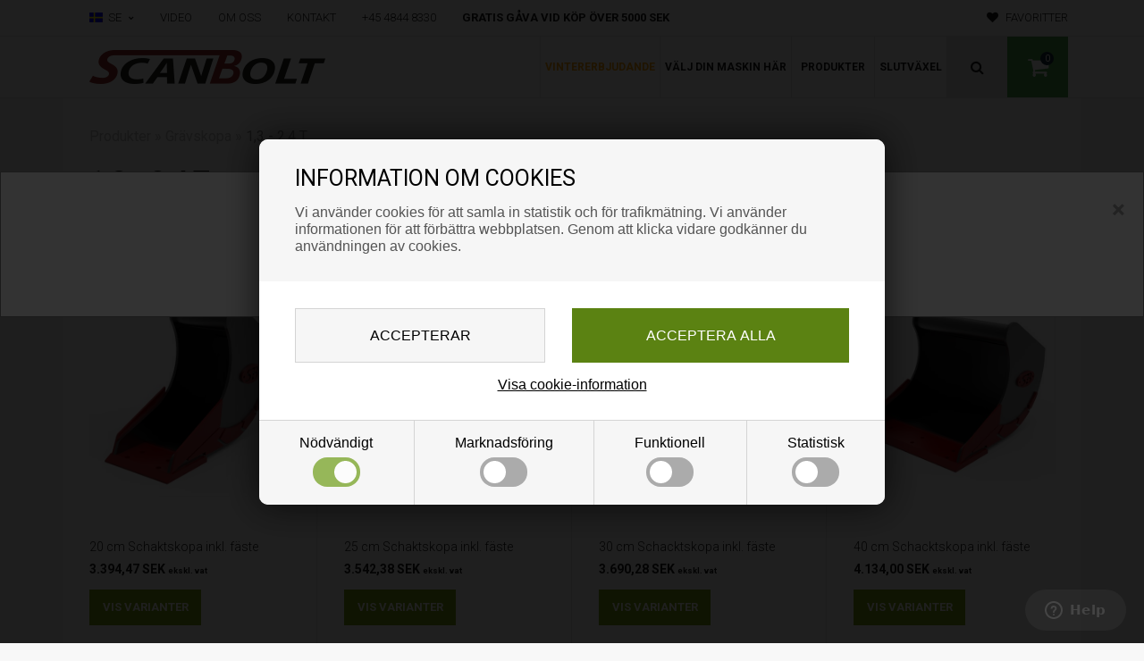

--- FILE ---
content_type: text/html; Charset=UTF-8
request_url: https://www.scanbolt.se/shop/1-3-2-38c1.html
body_size: 21120
content:
<!DOCTYPE html>
<html lang='sv' class="webshop-html" xmlns:fb="http://ogp.me/ns/fb#">
<head>
<title>1,3 - 2,4 T</title>
    <meta http-equiv="Content-Type" content="text/html;charset=UTF-8" />
    <meta name="generator" content="DanDomain Webshop" />
    <link rel="canonical" href="https://www.scanbolt.se/shop/1-3-2-38c1.html"/>
    <meta property="og:title" content="1,3 - 2,4 T"/>
    <meta property="og:url" content="https://www.scanbolt.se/shop/1-3-2-38c1.html"/>
    <meta property="og:image" content="https://www.scanbolt.se/images/kategori/gv401324 cat.png"/>
    <meta http-equiv="Page-Enter" content="blendTrans(Duration=0)">
    <meta http-equiv="Page-Exit" content="blendTrans(Duration=0)">
    <link href="/shop/frontend/public/css/webshop.css?v=8.117.5220" rel="stylesheet" type="text/css">
    <script type="text/javascript">
        var UsesOwnDoctype = true
        var LanguageID = '27';
        var ReloadBasket = '';
        var MaxBuyMsg = '';
        var MinBuyMsg = 'Antalet får inte vara mindre än';
        var SelectVarMsg = 'Välj alternativ för köp';
        var ProductNumber = '';
        var ProductVariantMasterID = '';
        var Keyword = '';
        var SelectVarTxt = 'Välj alternativ';
        var ShowBasketUrl = '/shop/showbasket.html';
        var CurrencyReturnUrl = '/shop/1-3-2-38c1.html';
        var ReqVariantSelect = 'true';
        var EnablePicProtect = false;
        var PicprotectMsg = '';
        var AddedToBasketMessageTriggered = false;
        var CookiePolicy = {"cookiesRequireConsent":true,"allowTrackingCookies":false,"allowStatisticsCookies":false,"allowFunctionalCookies":false};
        setInterval(function(){SilentAjaxGetRequest(location.href);},900000);
    </script>
<script>
window.dataLayer = window.dataLayer || [];
function gtag(){dataLayer.push(arguments);}
gtag('consent', 'default', {
'ad_storage': 'denied',
'analytics_storage': 'denied',
'ad_user_data': 'denied',
'ad_personalization': 'denied',
'personalization_storage': 'denied',
'functionality_storage': 'denied',
'security_storage': 'granted'
});
</script>

<script src="https://www.googletagmanager.com/gtag/js?id=UA-27059257-4" class="shop-native-gtag-script" async ></script>
<script>
window.dataLayer = window.dataLayer || [];
function gtag(){dataLayer.push(arguments);}
gtag('js', new Date());
gtag('config', 'UA-27059257-4', { 'anonymize_ip': true });
gtag('set', 'ads_data_redaction', true);
</script>

<script type="text/plain" class="ce-script">(function(w,d,s,l,i){w[l]=w[l]||[];w[l].push({'gtm.start':new Date().getTime(),event:'gtm.js'});var f=d.getElementsByTagName(s)[0],j=d.createElement(s),dl=l!='dataLayer'?'&l='+l:'';j.async=true;j.src='https://www.googletagmanager.com/gtm.js?id='+i+dl;f.parentNode.insertBefore(j,f);})(window,document,'script','dataLayer','GTM-WGW6JGB');</script>
<script type="text/plain" class="ce-script">
!function(f,b,e,v,n,t,s)
{if(f.fbq)return;n=f.fbq=function(){n.callMethod?
n.callMethod.apply(n,arguments):n.queue.push(arguments)};
if(!f._fbq)f._fbq=n;n.push=n;n.loaded=!0;n.version='2.0';
n.queue=[];t=b.createElement(e);t.async=!0;
t.src=v;s=b.getElementsByTagName(e)[0];
s.parentNode.insertBefore(t,s)}(window,document,'script',
'https://connect.facebook.net/en_US/fbevents.js');
fbq('init', '972341833129530'); 
</script>
<noscript><img height="1" width="1" style="display:none"
src="https://www.facebook.com/tr?id=972341833129530&ev=PageView&noscript=1"/>
</noscript>
<script type="text/plain" class="ce-script">fbq('track', 'PageView',{},{eventID: '0789BE1D-D131-41C9-B44C-B210A004E028'});</script>
    <script type="text/javascript" src="/shop/frontend/public/js/webshop.all.min.js?v=8.117.5220"></script>
    <link rel="alternate" type="application/rss+xml" href="https://www.scanbolt.se/shop/1-3-2-38c1.rss">

<!-- Google Tag Manager -->
<!--
<script>(function(w,d,s,l,i){w[l]=w[l]||[];w[l].push({'gtm.start':
new Date().getTime(),event:'gtm.js'});var f=d.getElementsByTagName(s)[0],
j=d.createElement(s),dl=l!='dataLayer'?'&l='+l:'';j.async=true;j.src=
'https://www.googletagmanager.com/gtm.js?id='+i+dl;f.parentNode.insertBefore(j,f);
})(window,document,'script','dataLayer','GTM-WGW6JGB');</script>
-->
<!-- End Google Tag Manager -->


<!--OnlinePlus-->

<meta http-equiv='X-UA-Compatible' content='IE=edge'>
<meta name='viewport' content='width=device-width, initial-scale=1'>

<link href="https://fonts.googleapis.com/css?family=Roboto:300,400,400i,700,700i" rel="stylesheet"> 
<link href="https://fonts.googleapis.com/css?family=Open+Sans:400,600,800" rel="stylesheet"> 
<link rel="stylesheet" href="https://cdnjs.cloudflare.com/ajax/libs/font-awesome/4.7.0/css/font-awesome.min.css">
<link rel="stylesheet" href="/images/skins/Austin/stylesheets/jquery.mmenu.all.css">
<link rel="stylesheet" href="/images/skins/Austin/stylesheets/main.css?v=1.7">
<link rel="stylesheet" href="/images/skins/Austin/stylesheets/bewise.css?v=1.8">
<!-- SCANBOLT -->
<link rel="stylesheet" href="/images/scanbolt.css">
<link rel="stylesheet" type="text/css" href="/images/lib_sb/mailform.css">
<!-- SCANBOLT -->
<script type='text/javascript' src='/images/skins/Austin/javascripts/jquery.mmenu.all.min.js'></script>
<script type='text/javascript' src='/images/skins/Austin/javascripts/modernizr.custom.26633.js'></script>

<script>
  //Fri fragt
  var friFragtGraense = 1000000000;
  var friFragtBesked = "Du har opnået fri fragt!";
  //Købspopup
  var popupOverskrift = "Varen er lagt i kurven";
  var popupFortsaetShopping = "Shop videre";
  var popupGaaTilKurv = "Vis kurv";
</script>
<!-- TrustBox script -->
<script type="text/javascript" src="//widget.trustpilot.com/bootstrap/v5/tp.widget.bootstrap.min.js" async></script>
<!-- End TrustBox script -->

<!-- SCANBOLTS -->
<script src="/images/lib_sb/cherencq2.js"></script>
<!--Start of Zendesk Chat Script-->
<script type="text/javascript">
window.$zopim||(function(d,s){var z=$zopim=function(c){z._.push(c)},$=z.s=
d.createElement(s),e=d.getElementsByTagName(s)[0];z.set=function(o){z.set.
_.push(o)};z._=[];z.set._=[];$.async=!0;$.setAttribute("charset","utf-8");
$.src="https://v2.zopim.com/?28O9jhd88GjY5uHDb6sdESXFsZXFa93M";z.t=+new Date;$.
type="text/javascript";e.parentNode.insertBefore($,e)})(document,"script");
</script>
<!--End of Zendesk Chat Script-->
<script>function openForm() {
  document.getElementById("myForm").style.display = "block";
}

function closeForm() {
  document.getElementById("myForm").style.display = "none";
}</script>
<style>
@media (min-width: 768px){
.col-sm-3-1 {width: 15% !important; position: relative; min-height: 1px; padding-left: 15px; padding-right: 15px; float: left;}}
</style>

<style>
  a.BreadCrumbLink {color:#c2c2c2 !important;}
  a.BreadCrumbLink_Active {color:#8f8f8f !important;}
  #Content_Productlist > table > tbody > tr > td > div > p > span > span > span > a {color: #c2c2c2;}
  #Content_Productlist > div.category_description > table > tbody > tr > td > p > span > span > span > a {color: #c2c2c2;}
  #order-summary > table:nth-child(3) > tbody > tr:nth-child(2) {display: none;}
  .tp-widget-wrapper {text-align:left !important;}
  .Description_Productinfo h3 {font-size:18px; line-height:107%; font-family: "Calibri", sans-serif; margin-bottom:4px;font-weight:600;}
  .webshop-checkout .primary_inner #checkout-container #column-data #customer-data {font-size:14px; width:100%; margin-right:5%;}
  #customer-data > fieldset > label {float:inline-end; width:100%;}
  .webshop-checkout .primary_inner #checkout-container #column-data input {height:30px; float:right; width:45%; font-size:14px; border-radius: 5px !important; margin-top:-5px;}
  select, .webshop-checkout .primary_inner #checkout-container select, .webshop-checkout-not_in_use #checkout-container select {height:30px; width:45%; float:right; font-size:14px;}
  #checkout-container .right-label {float:left; text-align:left; margin-left:15px; margin-top:4px;}
  .webshop-checkout .primary_inner #checkout-container .checkout-row {margin-top:15px;}
  #order-summary > table:nth-child(3) > tbody > tr:nth-child(2) {display: none;}
  .ui-widget.dd-dialog-responsive .ui-widget-header {background: none;}
  .ddrrtb-dialog .ddrrtb-header .ddrrtb-headline {padding: 0px 0px 5px 25px; text-align:left; position:fixed; margin-top:-45px; z-index:2;}
  .ddrrtb-dialog .ddrrtb-header .ddrrtb-sub-headline {padding-left: 25px; text-align: left; position:fixed; margin-top:-25px; z-index:2;}
  .ui-widget.dd-dialog-responsive .ui-dialog-content *, .ui-widget.dd-dialog-responsive .ui-dialog-content *:before, .ui-widget.dd-dialog-responsive .ui-dialog-content *:after {border-radius: 10px; border: 0px;}
  .ui-widget.ui-widget-content {border-radius: 10px !important; border:0px;}
  #divRememberToBuy > div > div > div.ddrrtb-footer > div.ddrrtb-cancel > button {background: #dcdcdc; border-radius:6px;}
  #divRememberToBuy > div > div > div.ddrrtb-footer > div.ddrrtb-add-to-basket > button {background: #50a950; border-radius: 6px;}
  #divRememberToBuy > div > div > div.ddrrtb-content {height: 100% !important; padding-bottom: 0px;}
 .ui-dialog .ui-dialog-titlebar-close {margin:-8px 5px 0 0; position: absolute; z-index:6;}
  .ddrrtb-footer {margin: 30px 0 0 0 !important;}
  .ui-dialog .ui-dialog-content {height: auto !important;}
    .category {border: 1px solid rgb(211,211,211,0.4); border-radius:10px; margin-bottom:15px; overflow:hidden;}
  .category h3.title {margin:0; height:100%;}
  .category h3.title>a {font-family:'roboto'; font-size:16px; font-weight:500; line-height:20px;}
  .category h3.title>a:hover {font-size:18px; transition-duration:0.2s; border-radius:2px; font-weight:500;}
  .image a:hover {opacity: 0.9;}
  .products .product .actions .btn:hover {background: green;}
  .webshop-productinfo .single_product-buy #BUYSECTION .buyWrapper:hover {background: green;}
  .pushy-open-left .site-overlay, .pushy-open-right .site-overlay {background-color: rgba(211,211,211,0.5);}
  .category:hover {border:1px solid rgb(66,66,66,0.18);}
  .products div[class*=col-]:hover {
    border-left: 1px solid rgba(0, 128, 0, 0.3);
    border-right: 1px solid rgba(0, 128, 0, 0.3);
    }
    /* === Scanbolt – airy multi-line top cards (HTML uændret) === */
:root{
  /* jord/brand-nuancer – dæmpede */
  --earth-green:#6DBB5A;
  --earth-brown:#8B5E3C;
  --earth-char:#374151;
  --earth-gray:#9CA3AF;
  --earth-ochre:#D4A373;

  --sb-text:#0f172a;
  --sb-muted:#4b5563;
  --sb-border:rgba(0,0,0,.12);
  --sb-max:720px;
  --gap:12px;
  --radius:12px;
  --pad:14px;
}

/* Gør hele modulet til grid – kun .sb-box lægger sig i kolonner */
.sb-wrap{
  max-width:var(--sb-max);
  margin:0 auto;
  color:var(--sb-text);
  font-size:15px;
  line-height:1.7;

  display:grid;
  grid-template-columns:repeat(3, minmax(0,1fr));
  gap:var(--gap);
}

/* Alt der IKKE er en .sb-box span’er hele bredden */
.sb-wrap > :not(.sb-box){ grid-column:1 / -1; }

/* Responsivt: 2 kolonner på tablet, 1 på mobil */
@media (max-width:900px){ .sb-wrap{ grid-template-columns:repeat(2,1fr); } }
@media (max-width:560px){ .sb-wrap{ grid-template-columns:1fr; } }

/* Titel – let og rolig */
.sb-title{ margin:0 0 2px; font-weight:800; letter-spacing:.2px; }

/* Topbokse: let baggrund, lille topstreg, blød kant */
.sb-box{
  position:relative;
  padding:var(--pad);
  border-radius:var(--radius);
  border:1px solid var(--sb-border);
  background:#f9fafb;                  /* meget lys, ikke ren hvid */
  box-shadow:0 2px 8px rgba(0,0,0,.03);
  line-height:1.55;
}
.sb-box::before{
  content:"";
  position:absolute; left:0; right:0; top:0;
  height:2px; border-top-left-radius:var(--radius); border-top-right-radius:var(--radius);
  opacity:.8;
}
/* Neutral base for alle bokse */
.sb-box{
  background: #f7f8f9;                 /* ens, meget lys neutral */
  border-color: #e6e8eb;
}

/* Topstreg: samme styrke, svagt tonet mod jordfarver */
.sb-box::before{ height:2px; opacity:.65; }

/* 1→5 (grøn, brun, kul, grå, okker) – meget afdæmpet */
.sb-box:nth-of-type(2)::before{
  background: color-mix(in srgb, #f7f8f9 85%, var(--earth-green) 15%);
}
.sb-box:nth-of-type(3)::before{
  background: color-mix(in srgb, #f7f8f9 85%, var(--earth-brown) 15%);
}
.sb-box:nth-of-type(4)::before{
  background: color-mix(in srgb, #f7f8f9 85%, var(--earth-char) 15%);
}
.sb-box:nth-of-type(5)::before{
  background: color-mix(in srgb, #f7f8f9 85%, var(--earth-gray) 15%);
}
.sb-box:nth-of-type(6)::before{
  background: color-mix(in srgb, #f7f8f9 85%, var(--earth-ochre) 15%);
}

/* Ekstra neutralisering: en HINT af farve i kortene (kan udelades) */
.sb-box:nth-of-type(2){ background: color-mix(in srgb, #f7f8f9 98.5%, var(--earth-green) 1.5%); }
.sb-box:nth-of-type(3){ background: color-mix(in srgb, #f7f8f9 98.5%, var(--earth-brown) 1.5%); }
.sb-box:nth-of-type(4){ background: color-mix(in srgb, #f7f8f9 99%,   var(--earth-char)  1%  ); }
.sb-box:nth-of-type(5){ background: color-mix(in srgb, #f7f8f9 98.5%, var(--earth-gray)  1.5%); }
.sb-box:nth-of-type(6){ background: color-mix(in srgb, #f7f8f9 98.5%, var(--earth-ochre) 1.5%); }


.sb-box strong{ display:block; font-weight:800; margin-bottom:2px; }

/* Tekstblokke uden boks: samme venstre-start som boksene */
.sb-text,.sb-note,.sb-tip,.sb-contact{ padding-left:var(--pad); }

/* Note / Tip / Kontakt – let udtryk */
.sb-note{
  padding:10px var(--pad);
  background:#f3f4f6;
  border:1px solid #e5e7eb;
  border-radius:10px;
  color:var(--sb-muted);
}
.sb-tip{
  padding:12px var(--pad);
  border:1px dashed #cfead2;
  border-radius:var(--radius);
  background:#f6fbf7;
}
.sb-tip strong{ color:#2F7A26; }
.sb-contact{
  padding:12px var(--pad);
  border:1px solid #cfead2;
  border-radius:var(--radius);
  background:#eef8ef;
}
.sb-contact a{ color:#2F7A26; text-decoration:underline; }

.webshop-productinfo .hide_box_container .hide_box_title {color:#b7b7b7 !important;}
.webshop-productinfo:hover .hide_box_container:hover .hide_box_title:hover {color:#666 !important;}

body > div.popupOverlay  {
    display: none !important;
}
    
</style>
<style>
  div#CookiePolicy,div#CookiePolicy.fixed-bottom{background-color:rgba(0,0,0,.8);left:0;top:0;bottom:auto;width:100vw;height:100vh;display:flex;align-items:center;justify-content:center;z-index:99999999;position:fixed;margin:0;border-radius:0;right:auto}body.webshop-simpleCookie div#CookiePolicy,body.webshop-simpleCookie div#CookiePolicy.fixed-bottom{height:auto;top:auto;bottom:0;background-color:transparent}div#CookiePolicy div.CookiePolicyCenterText{background-color:#fff;flex:none;width:700px;height:auto;max-width:90vw;max-height:90vh;box-shadow:0 0 40px rgba(0,0,0,.7);border-radius:10px;color:#000;margin:0;-webkit-overflow-scrolling:touch;overflow-x:hidden;overflow-y:auto}body.webshop-simpleCookie div#CookiePolicy div.CookiePolicyCenterText{width:100%;max-width:100%;box-shadow:none;border-radius:0;padding:15px}div#CookiePolicy h1,div#CookiePolicy h2,div#CookiePolicy h3,div#CookiePolicy h4,div#CookiePolicy h5{color:#000}div.CookiePolicyText{padding:0;display:flex;flex-direction:column;min-height:200px;max-height:none;overflow:visible;height:100%;line-height:1.2em}div.CookiePolicyText>*{flex:none;order:1}body.webshop-simpleCookie div.CookiePolicyText{min-height:0}body.webshop-simpleCookie #CookiePolicy .Close{top:50%!important;transform:translateY(-50%)}div.CookiePolicyText,div.CookiePolicyText input{font-family:Arial}div.CookiePolicyText a{text-decoration:underline}div.CookiePolicyText>h2,div.CookiePolicyText>p{background-color:#f6f6f6;font-weight:400;color:#545454}div.CookiePolicyText>img{width:300px;max-width:50%;margin:20px 40px}div.CookiePolicyText>h2{padding:30px 40px 15px;margin:0;font-size:25px;font-weight:400}div.CookiePolicyText>p{padding:0 40px 30px;margin:0}div.cookie-policy-accept-buttons-container{order:2;margin:0;padding:30px 40px 15px;display:flex;justify-content:center}div.cookie-policy-accept-buttons-container>input{flex:auto;margin:0;border-radius:5px;padding:20px 15px;font-weight:400;background-color:#5B8212;box-shadow:inset 0 -4px 0 -2px transparent;border:none;color:#fff;height:auto;}div.cookie-policy-accept-buttons-container>input[type=button].cookie-policy-accept{background-color:#f6f6f6;border:1px solid #d4d4d4;color:#000}div.cookie-policy-accept-buttons-container>input:not(:last-of-type){margin-right:30px}div.cookie-policy-details-link-container{order:3;padding:0 0 30px;display:flex;justify-content:center;flex:auto}div.cookie-policy-details-link-container>a{flex:none}div.cookie-policy-details-container{order:4;display:none}div.cookie-policy-details-container div.rtable-cell{font-size:65%}div.cookie-policy-consents-container{order:5;display:flex;border-top:1px solid #d4d4d4;background-color:#f6f6f6;margin:0}div.cookie-policy-consents-container>div{flex:auto;display:flex;flex-direction:column;align-items:center;padding:15px 15px 20px}div.cookie-policy-consents-container>div input{display:none}div.cookie-policy-consents-container>div:not(:last-child){border-right:1px solid #d4d4d4}div.cookie-policy-consents-container label{font-weight:400;margin:0;display:flex;flex-direction:column;align-items:center}div.cookie-policy-consents-container label div{border-radius:25px;width:53px;margin:7px 0 0;background-color:#ababab;padding:4px;display:flex;justify-content:flex-start;cursor:pointer}div.cookie-policy-consents-container input:checked+label div{justify-content:flex-end;background-color:#6e9c16}div.cookie-policy-consents-container input:checked:disabled+label div{opacity:.7;cursor:default}div.cookie-policy-consents-container label div>span{width:25px;height:25px;border-radius:50%;background-color:#fff}.rtable{display:flex;flex-wrap:wrap;margin:0;padding:0}.rtable--4cols>.rtable-cell{width:25%}.rtable-header-cell{background-color:rgba(0,0,0,.05);font-weight:700}.rtable-cell{box-sizing:border-box;flex-grow:1;width:100%;padding:.8em 1.2em;overflow:hidden;list-style:none;border-bottom:1px solid #ececec;font-size:.85em}@media(max-width:768px){div.CookiePolicyText>img{margin:20px 25px}div.CookiePolicyText>h2{padding:25px 25px 15px;font-size:21px}div.CookiePolicyText>p{padding:0 25px 25px}div.cookie-policy-accept-buttons-container{padding:20px 25px 15px}div.cookie-policy-accept-buttons-container>input{font-size:13px;padding:10px 15px}div.cookie-policy-details-link-container{padding:0 0 20px}div.cookie-policy-consents-container{flex-wrap:wrap}div.cookie-policy-consents-container>div{flex:none;width:50%}div.cookie-policy-consents-container>div:nth-child(-n+2){border-bottom:1px solid #d4d4d4}div.cookie-policy-accept-buttons-container>input:not(:last-of-type){margin-right:15px}div.cookie-policy-consents-container label div>span{width:20px;height:20px}}
</style>
<meta name="google-site-verification" content="dPXB83O0ugNwm6YH6vonipEEb8zspwDZrIBC3tWxx0g" />
</head>


<body class="webshop-productlist webshop-body">
<noscript><iframe src='https://www.googletagmanager.com/ns.html?id=GTM-WGW6JGB'height='0' width='0' style='display:none;visibility:hidden'></iframe></noscript><!-- Google Tag Manager (noscript) -->
<noscript><iframe src="https://www.googletagmanager.com/ns.html?id=GTM-WGW6JGB"
height="0" width="0" style="display:none;visibility:hidden"></iframe></noscript>
<!-- End Google Tag Manager (noscript) -->
<script type='text/javascript'>if(navigator.userAgent.match(/Trident|MSIE|IEMobile/i)){document.getElementsByTagName('body')[0].className+=' explorer'}</script>
<style>
.mm-listview ul.footer_links img {
    padding: 15px;
}</style>
<style type="text/css">   #CookiePolicy {       background-color: ;       color: ;       left: 0;       width: 100%;       text-align: center;       z-index: 999;   }       #CookiePolicy h1, #CookiePolicy h2, #CookiePolicy h3, #CookiePolicy h4, #CookiePolicy h5  {       color: ;   }   #CookiePolicy label  {       color: ;   }       #CookiePolicy .Close {       display: block;       text-decoration: none;       font-size: 14px;       height: 20px;       position: absolute;       right: 10px;       top: 0;       width: 20px;       color: ;   }       .CookiePolicyCenterText {      margin: 30px auto;      text-align: left;      max-width: 100%;      position: relative;      width: 980px;   }       .CookiePolicyText {      padding-left:10px;   }</style>    <!--googleoff: all-->
<div id="CookiePolicy" class="fixed-top"><div class="CookiePolicyCenterText"><div class="CookiePolicyText"><h2>Information om cookies</h2>

<p>
	Vi använder cookies för att samla in statistik och för trafikmätning. Vi använder informationen för att förbättra webbplatsen. Genom att klicka vidare godkänner du användningen av cookies.
</p>
<div class="cookie-policy-consents-container"><div class="cookie-policy-consents-area area-system-cookies"><input type="checkbox" checked disabled/><label>Nödvändigt</label></div><div class="cookie-policy-consents-area area-tracking-cookies"><input type="checkbox" id="cookie-policy-consent-tracking" onclick="toggleConsentForCookieType(this)"/><label for="cookie-policy-consent-tracking">Marknadsföring</label></div><div class="cookie-policy-consents-area area-functional-cookies"><input type="checkbox" id="cookie-policy-consent-functional" onclick="toggleConsentForCookieType(this)"/><label for="cookie-policy-consent-functional">Funktionell</label></div><div class="cookie-policy-consents-area area-statistics-cookies"><input type="checkbox" id="cookie-policy-consent-statistics" onclick="toggleConsentForCookieType(this)"/><label for="cookie-policy-consent-statistics">Statistisk</label></div></div><div class="cookie-policy-details-link-container"><a href="#" onclick="toggleCookiePolicyDetails()">Visa cookie-information</a></div><div class="cookie-policy-details-container"><div class="rtable rtable--4cols"><div style="order:1;" class="rtable-cell rtable-header-cell">Cookie</div><div style="order:2;" class="rtable-cell cookie-policy-details-globally-mapped cookie-policy-details-thirdparty cookie-policy-details-column-name">_GRECAPTCHA</div><div style="order:3;" class="rtable-cell cookie-policy-details-globally-mapped cookie-policy-details-column-name">ASPSESSIONID*</div><div style="order:4;" class="rtable-cell cookie-policy-details-globally-mapped cookie-policy-details-column-name">basketIdentifier</div><div style="order:5;" class="rtable-cell cookie-policy-details-globally-mapped cookie-policy-details-column-name">DanDomainWebShop5Favorites</div><div style="order:6;" class="rtable-cell cookie-policy-details-globally-mapped cookie-policy-details-column-name">DDCookiePolicy</div><div style="order:7;" class="rtable-cell cookie-policy-details-globally-mapped cookie-policy-details-column-name">DDCookiePolicy-consent-functional</div><div style="order:8;" class="rtable-cell cookie-policy-details-globally-mapped cookie-policy-details-column-name">DDCookiePolicy-consent-statistics</div><div style="order:9;" class="rtable-cell cookie-policy-details-globally-mapped cookie-policy-details-column-name">DDCookiePolicy-consent-tracking</div><div style="order:10;" class="rtable-cell cookie-policy-details-globally-mapped cookie-policy-details-column-name">DDCookiePolicyDialog</div><div style="order:11;" class="rtable-cell cookie-policy-details-globally-mapped cookie-policy-details-column-name cookie-policy-details-exists-on-client">SharedSessionId</div><div style="order:12;" class="rtable-cell cookie-policy-details-globally-mapped cookie-policy-details-column-name">shop6TipBotFilterRandomStringValue</div><div style="order:13;" class="rtable-cell cookie-policy-details-globally-mapped cookie-policy-details-column-name">shopReviewRandomStringValue</div><div style="order:14;" class="rtable-cell cookie-policy-details-globally-mapped cookie-policy-details-column-name">shopShowBasketSendMailRandomStringValue</div><div style="order:15;" class="rtable-cell cookie-policy-details-globally-mapped cookie-policy-details-thirdparty cookie-policy-details-column-name">_fbp</div><div style="order:16;" class="rtable-cell cookie-policy-details-globally-mapped cookie-policy-details-thirdparty cookie-policy-details-column-name">_ga*</div><div style="order:17;" class="rtable-cell cookie-policy-details-globally-mapped cookie-policy-details-thirdparty cookie-policy-details-column-name">_gat_gtag_UA(Viabill)</div><div style="order:18;" class="rtable-cell cookie-policy-details-globally-mapped cookie-policy-details-thirdparty cookie-policy-details-column-name">_gid</div><div style="order:19;" class="rtable-cell cookie-policy-details-globally-mapped cookie-policy-details-thirdparty cookie-policy-details-column-name">GPS</div><div style="order:20;" class="rtable-cell cookie-policy-details-globally-mapped cookie-policy-details-thirdparty cookie-policy-details-column-name">VISITOR_INFO1_LIVE</div><div style="order:21;" class="rtable-cell cookie-policy-details-globally-mapped cookie-policy-details-thirdparty cookie-policy-details-column-name">YSC</div><div style="order:1;" class="rtable-cell rtable-header-cell">Category</div><div style="order:2;" class="rtable-cell cookie-policy-details-globally-mapped cookie-policy-details-thirdparty cookie-policy-details-column-category">Nödvändigt</div><div style="order:3;" class="rtable-cell cookie-policy-details-globally-mapped cookie-policy-details-column-category">Nödvändigt</div><div style="order:4;" class="rtable-cell cookie-policy-details-globally-mapped cookie-policy-details-column-category">Nödvändigt</div><div style="order:5;" class="rtable-cell cookie-policy-details-globally-mapped cookie-policy-details-column-category">Nödvändigt</div><div style="order:6;" class="rtable-cell cookie-policy-details-globally-mapped cookie-policy-details-column-category">Nödvändigt</div><div style="order:7;" class="rtable-cell cookie-policy-details-globally-mapped cookie-policy-details-column-category">Nödvändigt</div><div style="order:8;" class="rtable-cell cookie-policy-details-globally-mapped cookie-policy-details-column-category">Nödvändigt</div><div style="order:9;" class="rtable-cell cookie-policy-details-globally-mapped cookie-policy-details-column-category">Nödvändigt</div><div style="order:10;" class="rtable-cell cookie-policy-details-globally-mapped cookie-policy-details-column-category">Nödvändigt</div><div style="order:11;" class="rtable-cell cookie-policy-details-globally-mapped cookie-policy-details-column-category cookie-policy-details-exists-on-client">Nödvändigt</div><div style="order:12;" class="rtable-cell cookie-policy-details-globally-mapped cookie-policy-details-column-category">Nödvändigt</div><div style="order:13;" class="rtable-cell cookie-policy-details-globally-mapped cookie-policy-details-column-category">Nödvändigt</div><div style="order:14;" class="rtable-cell cookie-policy-details-globally-mapped cookie-policy-details-column-category">Nödvändigt</div><div style="order:15;" class="rtable-cell cookie-policy-details-globally-mapped cookie-policy-details-thirdparty cookie-policy-details-column-category">Marknadsföring</div><div style="order:16;" class="rtable-cell cookie-policy-details-globally-mapped cookie-policy-details-thirdparty cookie-policy-details-column-category">Marknadsföring</div><div style="order:17;" class="rtable-cell cookie-policy-details-globally-mapped cookie-policy-details-thirdparty cookie-policy-details-column-category">Marknadsföring</div><div style="order:18;" class="rtable-cell cookie-policy-details-globally-mapped cookie-policy-details-thirdparty cookie-policy-details-column-category">Marknadsföring</div><div style="order:19;" class="rtable-cell cookie-policy-details-globally-mapped cookie-policy-details-thirdparty cookie-policy-details-column-category">Marknadsföring</div><div style="order:20;" class="rtable-cell cookie-policy-details-globally-mapped cookie-policy-details-thirdparty cookie-policy-details-column-category">Marknadsföring</div><div style="order:21;" class="rtable-cell cookie-policy-details-globally-mapped cookie-policy-details-thirdparty cookie-policy-details-column-category">Marknadsföring</div><div style="order:1;" class="rtable-cell rtable-header-cell">Description</div><div style="order:2;" class="rtable-cell cookie-policy-details-globally-mapped cookie-policy-details-thirdparty cookie-policy-details-column-description">Used for Google ReCaptcha<div class="cookie-policy-third-party-details-container">Google LLC</div></div><div style="order:3;" class="rtable-cell cookie-policy-details-globally-mapped cookie-policy-details-column-description">Used to save session data</div><div style="order:4;" class="rtable-cell cookie-policy-details-globally-mapped cookie-policy-details-column-description">Used to save basket</div><div style="order:5;" class="rtable-cell cookie-policy-details-globally-mapped cookie-policy-details-column-description">Used by the function favorite products</div><div style="order:6;" class="rtable-cell cookie-policy-details-globally-mapped cookie-policy-details-column-description">Used to save cookie consent</div><div style="order:7;" class="rtable-cell cookie-policy-details-globally-mapped cookie-policy-details-column-description">Used to save cookie consent</div><div style="order:8;" class="rtable-cell cookie-policy-details-globally-mapped cookie-policy-details-column-description">Used to save cookie consent</div><div style="order:9;" class="rtable-cell cookie-policy-details-globally-mapped cookie-policy-details-column-description">Used to save cookie consent</div><div style="order:10;" class="rtable-cell cookie-policy-details-globally-mapped cookie-policy-details-column-description">Used to save cookie consent</div><div style="order:11;" class="rtable-cell cookie-policy-details-globally-mapped cookie-policy-details-column-description cookie-policy-details-exists-on-client">Saves user session data</div><div style="order:12;" class="rtable-cell cookie-policy-details-globally-mapped cookie-policy-details-column-description">Used by the tip a friend function</div><div style="order:13;" class="rtable-cell cookie-policy-details-globally-mapped cookie-policy-details-column-description">Used by the review function</div><div style="order:14;" class="rtable-cell cookie-policy-details-globally-mapped cookie-policy-details-column-description">Used for the send basket to a friend feature</div><div style="order:15;" class="rtable-cell cookie-policy-details-globally-mapped cookie-policy-details-thirdparty cookie-policy-details-column-description">Used by Facebook for online marketing<div class="cookie-policy-third-party-details-container">Facebook, Inc.</div></div><div style="order:16;" class="rtable-cell cookie-policy-details-globally-mapped cookie-policy-details-thirdparty cookie-policy-details-column-description">Google analytics is used to collect statistics about the individual user<div class="cookie-policy-third-party-details-container">Google LLC</div></div><div style="order:17;" class="rtable-cell cookie-policy-details-globally-mapped cookie-policy-details-thirdparty cookie-policy-details-column-description">Used by Google to tailor the add experience<div class="cookie-policy-third-party-details-container">Google LLC</div></div><div style="order:18;" class="rtable-cell cookie-policy-details-globally-mapped cookie-policy-details-thirdparty cookie-policy-details-column-description">Google analytics is used to collect statistics about the individual user<div class="cookie-policy-third-party-details-container">Google LLC</div></div><div style="order:19;" class="rtable-cell cookie-policy-details-globally-mapped cookie-policy-details-thirdparty cookie-policy-details-column-description">Used by Youtube when viewing videos<div class="cookie-policy-third-party-details-container">youtube.com </div></div><div style="order:20;" class="rtable-cell cookie-policy-details-globally-mapped cookie-policy-details-thirdparty cookie-policy-details-column-description">Used by Youtube when viewing videos<div class="cookie-policy-third-party-details-container">youtube.com</div></div><div style="order:21;" class="rtable-cell cookie-policy-details-globally-mapped cookie-policy-details-thirdparty cookie-policy-details-column-description">Used by Youtube when viewing videos<div class="cookie-policy-third-party-details-container">youtube.com</div></div><div style="order:1;" class="rtable-cell rtable-header-cell">Expire</div><div style="order:2;" class="rtable-cell cookie-policy-details-globally-mapped cookie-policy-details-thirdparty cookie-policy-details-column-expire">182 days</div><div style="order:3;" class="rtable-cell cookie-policy-details-globally-mapped cookie-policy-details-column-expire">session</div><div style="order:4;" class="rtable-cell cookie-policy-details-globally-mapped cookie-policy-details-column-expire">30 days</div><div style="order:5;" class="rtable-cell cookie-policy-details-globally-mapped cookie-policy-details-column-expire">365 days</div><div style="order:6;" class="rtable-cell cookie-policy-details-globally-mapped cookie-policy-details-column-expire">365 days</div><div style="order:7;" class="rtable-cell cookie-policy-details-globally-mapped cookie-policy-details-column-expire">365 days</div><div style="order:8;" class="rtable-cell cookie-policy-details-globally-mapped cookie-policy-details-column-expire">365 days</div><div style="order:9;" class="rtable-cell cookie-policy-details-globally-mapped cookie-policy-details-column-expire">365 days</div><div style="order:10;" class="rtable-cell cookie-policy-details-globally-mapped cookie-policy-details-column-expire">365 days</div><div style="order:11;" class="rtable-cell cookie-policy-details-globally-mapped cookie-policy-details-column-expire cookie-policy-details-exists-on-client">365 days</div><div style="order:12;" class="rtable-cell cookie-policy-details-globally-mapped cookie-policy-details-column-expire">session</div><div style="order:13;" class="rtable-cell cookie-policy-details-globally-mapped cookie-policy-details-column-expire">session</div><div style="order:14;" class="rtable-cell cookie-policy-details-globally-mapped cookie-policy-details-column-expire">session</div><div style="order:15;" class="rtable-cell cookie-policy-details-globally-mapped cookie-policy-details-thirdparty cookie-policy-details-column-expire">90 days</div><div style="order:16;" class="rtable-cell cookie-policy-details-globally-mapped cookie-policy-details-thirdparty cookie-policy-details-column-expire">730 days</div><div style="order:17;" class="rtable-cell cookie-policy-details-globally-mapped cookie-policy-details-thirdparty cookie-policy-details-column-expire">1 days</div><div style="order:18;" class="rtable-cell cookie-policy-details-globally-mapped cookie-policy-details-thirdparty cookie-policy-details-column-expire">2 minutes</div><div style="order:19;" class="rtable-cell cookie-policy-details-globally-mapped cookie-policy-details-thirdparty cookie-policy-details-column-expire">1 days</div><div style="order:20;" class="rtable-cell cookie-policy-details-globally-mapped cookie-policy-details-thirdparty cookie-policy-details-column-expire">180 days</div><div style="order:21;" class="rtable-cell cookie-policy-details-globally-mapped cookie-policy-details-thirdparty cookie-policy-details-column-expire">session</div></div></div><div class="cookie-policy-accept-buttons-container"><input id="cookie-policy-accept-button" data-accept-text-original="Accepterar" data-accept-text-modified="" class="cookie-policy-accept cookie-policy-button" type="button" value="Accepterar" onclick="cookiePolicyAccept('53b65f0afac5e4612efdc644fb58b6a993958196')"/><input class="cookie-policy-accept-all cookie-policy-button" type="button" value="Acceptera alla" onclick="cookiePolicyAcceptAll('53b65f0afac5e4612efdc644fb58b6a993958196')"/></div></div></div></div>
<!--googleon: all-->
<div id="fb-root"></div>
  <script async defer crossorigin="anonymous" src="https://connect.facebook.net/da_DK/sdk.js#xfbml=1&version=v3.0"></script>
<!-- Pushy Menu -->
<nav class="pushy pushy-right">
  <div class="mini_cart_overview">
<div class="mini_cart_contant">
<div class="mini_cart_overview_title">
      Indkøbskurv
      <div class="close_mini_cart"><a class="pull-right close_cart pushy-link"><i aria-hidden="true" class="fa fa-times"> </i></a></div>
</div>
<div class="mini_cart_overview_products">
      Henter din indkøbskurv...
    </div>
<div class="mini_cart_overview_shipping"><span></span></div>
<div class="mini_cart_overview_total"><span class="total">Total</span><span class="price">0,00 SEK</span></div>
<div class="mini_cart_overview_action"><a href="/shop/showbasket.html">Gå til indkøbskurv</a></div>
<div class="cart_total_products hidden">0</div>
</div>
</div>

</nav>

<!-- Site Overlay -->
<div class="site-overlay"></div>
<!--start på mobil fri fragt bjælke-->
<div id="mobile-free-shipping" class="mobile-banner">
  <a href="/shop/cms-Gratis-gaava-vid-koep-oever-5000-SEK.html" style="color:#fff;">Gratis gåva vid köp över 5000 SEK<span class="info-circle">i</span></a>
</div>

<style>
  #mobile-free-shipping {
    background-color: #000;
    color: #fff;
    text-align: center;
    font-size: 15px;
    font-weight: 600;
    padding: 10px 0;
    position: sticky;
    top: 0;
    left: 0;
    right: 0;
    z-index: 1000;
    transition: transform 0.4s ease, opacity 0.4s ease;
  }

  .info-circle {
    display: inline-block;
    margin-left: 8px;
    width: 18px;
    height: 18px;
    line-height: 18px;
    border-radius: 50%;
    background-color: #fff;
    color: #005baa;
    font-size: 12px;
    font-weight: bold;
    text-align: center;
    cursor: pointer;
  }

.info-circle:hover {
    background-color: green;
    color: #fff;
  }

  /* Kun på mobil */
  @media screen and (min-width: 769px) {
    #mobile-free-shipping {
      display: none;
    }
  }

  /* skjult tilstand */
  #mobile-free-shipping.hide {
    transform: translateY(-100%);
    opacity: 0;
  }
</style>

<script>
  document.addEventListener("DOMContentLoaded", function() {
    const banner = document.getElementById("mobile-free-shipping");
    let lastScrollTop = 0;

    window.addEventListener("scroll", function() {
      let currentScroll = window.scrollY;

      // skjul når man scroller ned, vis igen når man scroller op
      if (currentScroll > 80 && currentScroll > lastScrollTop) {
        banner.classList.add("hide");
      } else if (currentScroll < lastScrollTop - 10) {
        banner.classList.remove("hide");
      }

      lastScrollTop = currentScroll <= 0 ? 0 : currentScroll;
    });
  });
</script>
<!--slut på mobil fri fragt bjælke-->

<script>
  document.addEventListener("DOMContentLoaded", function() {
    const banner = document.getElementById("mobile-free-shipping");
    let lastScrollTop = 0;

    window.addEventListener("scroll", function() {
      let currentScroll = window.scrollY;

      // vis lidt mens man scroller ned, men skjul når man scroller for langt
      if (currentScroll > 80 && currentScroll > lastScrollTop) {
        banner.classList.add("hide");
      } else if (currentScroll < lastScrollTop - 10) {
        banner.classList.remove("hide");
      }

      lastScrollTop = currentScroll <= 0 ? 0 : currentScroll;
    });
  });
</script>
<!--slut på mobil fri fragt bjælke-->
<div id="onlineplus" class="ProductList_TD" onclick="void(0)">
  <div class="container-fluid">
    <div class="row">
      <div class="col-xs-12">
        <div class="shop_inner">
          <div class="topbar">
            <div class="row">
              <div class="col-xs-12">
                <ul class="menu left">
                  <li class="has_dropdown">
                    <a href="#"><img src="/images/se_flag.png" alt="">SE <i class="fa fa-chevron-down"></i></a>
                    <ul>
                      <li><a onclick="setCookie('lang', 'no', 1)" href="http://scanbolt.no"><img src="/images/no_flag.png" alt="">NO</a></li>
                      <li><a onclick="setCookie('lang', 'com', 1)" href="http://scanbolt.com"><img src="/images/da_flag.png" alt="">DA</a></li>
                      <li><a onclick="setCookie('lang', 'de', 1)" href="https://scanbolt.de"><img src="/images/de.svg" style="width:15px;" alt="">DE</a><li>
                    </ul>
                  </li>
                  <li class="top_menu"><a href="/shop/cms-video.html">Video</a></li>
                  <li class="top_menu"><a href="/shop/profile.html">Om oss</a></li>
                  <li class="top_menu"><a href="/shop/cms-kontakt.html">Kontakt</a></li>
                  <li class="top_menu"><a href="tel:+4548448330">+45 4844 8330</a></li>
                  <li class="top_menu"><a href="/shop/cms-Gratis-gaava-vid-koep-oever-5000-SEK.html"><span style="font-weight:600;">Gratis gåva vid köp över 5000 SEK</span></a></li>
                  <!-- SCANBOLT FACEBOOK -->
                  <li class="top_menu">
                    <div class="fb-like" 
    					data-href="https://www.facebook.com/Scanbolt/" 
    					data-layout="button_count" 
    					data-action="like" 
    					data-show-faces="false">
  					</div>
                    
                  </li>
                </ul>
                <ul class="menu right">
                  <li class="wish_list"><a href="/shop/favorites.html?Cookiesync=1"><i class="fa fa-heart"></i><span> Favoritter</span></a></li>
                  <!--<li class="customer_login"><a href="/shop/customer.html"><i class="fa fa-lock"></i><span> Kundinloggning</span></a></li>-->
                </ul>
              </div>
            </div>
          </div>
          <div class="header">
            <div class="row">
              <div class="col-xs-12">
                <div class="header_content">
                  <div class="logo"><a href="/shop/frontpage.html"><img border="0" class="WebShopSkinLogo" src="/images/skins/Austin/images/logo.png"></a></div>
                  <div class="desktop_cart">
                    <div class="cart_overview">
                      <div class="cart_overview_right menu-btn"><span class="cart_overview_ico">&nbsp;<span class="cart_overview_products"></span></span></div>
                      <div class="clearfix"></div>
                    </div>
                  </div>
                  <div class="desktop_search">
                    <i class="fa fa-search"></i>
                  </div>
                  <div class="shop_menu">
                    <!--categories disk cache generated--><div id="ProductmenuContainer_DIV" class="ProductmenuContainer_DIV"><span class="Heading_Productmenu Heading_ProductMenu">Produkter</span><style type="text/css">.ProductMenu_MenuItemBold{font-weight:bold;}</style><ul id="ProductMenu_List"><li class="RootCategory_Productmenu"><a href="/shop/vintererbjudande-9575c1.html" class="Deactiv_Productmenu Deactiv_ProductMenu CategoryLink0_Productmenu" title=" Vintererbjudande"> <span style="color:orange">Vintererbjudande</span></a></li><li class="RootCategory_Productmenu has-dropdown"><a href="/shop/valj-din-maskin-156s1.html" class="Deactiv_Productmenu Deactiv_ProductMenu CategoryLink0_Productmenu" title="Välj din maskin här"><span class="ProductMenu_MenuItemBold">Välj din maskin här</span></a></li><li class="RootCategory_Productmenu has-dropdown"><a href="/shop/produkter-24s1.html" class="CategoryLink0_Productmenu DeActiv_Productmenu DeActiv_ProductMenu" title="Produkter"><span class="ProductMenu_MenuItemBold">Produkter</span></a><ul class="dropdown"><li class="SubCategory1_Productmenu has-dropdown"><span class="ProductMenu_Category_Icon_Container Productmenu_Category_Icon_Container"><a href="/shop/schaktskopa-26s1.html" class="Deactiv_Productmenu Deactiv_ProductMenu CategoryLink1_Productmenu" title="Grävskopa"><img src="/images/kategori/Img7348jpg" loading="lazy" border="0" align="middle" class="ProductMenu_Category_Icon Productmenu_Category_Icon" alt="Gr&#228;vskopa"></a>&nbsp;</span><a href="/shop/schaktskopa-26s1.html" class="Deactiv_Productmenu Deactiv_ProductMenu CategoryLink1_Productmenu" title="Grävskopa"><span class="ProductMenu_MenuItemBold">Grävskopa</span></a><ul class="dropdown"><li class="SubCategory2_Productmenu"><span class="ProductMenu_Category_Icon_Container Productmenu_Category_Icon_Container"><a href="/shop/0-5-1-37c1.html" class="Deactiv_Productmenu Deactiv_ProductMenu CategoryLink2_Productmenu"><img src="/images/kategori/Img7350jpg" loading="lazy" border="0" align="middle" class="ProductMenu_Category_Icon Productmenu_Category_Icon" alt="0,5 - 1,2 T"></a>&nbsp;</span><a href="/shop/0-5-1-37c1.html" class="Deactiv_Productmenu Deactiv_ProductMenu CategoryLink2_Productmenu" title="0,5 - 1,2 T">0,5 - 1,2 T</a></li><li class="SubCategory2_Productmenu active"><a name="ActiveCategory_A" ID="ActiveCategory_A"></a><span class="ProductMenu_Category_Icon_Container Productmenu_Category_Icon_Container"><a href="/shop/1-3-2-38c1.html" class="CategoryLink2_Productmenu Activ_Productmenu Activ_ProductMenu"><img src="/images/kategori/Img2995jpg" loading="lazy" border="0" align="middle" class="ProductMenu_Category_Icon Productmenu_Category_Icon" alt="1,3 - 2,4 T"></a>&nbsp;</span><a href="/shop/1-3-2-38c1.html" class="CategoryLink2_Productmenu Activ_Productmenu Activ_ProductMenu" title="1,3 - 2,4 T">1,3 - 2,4 T</a></li><li class="SubCategory2_Productmenu"><span class="ProductMenu_Category_Icon_Container Productmenu_Category_Icon_Container"><a href="/shop/2-5-3-39c1.html" class="Deactiv_Productmenu Deactiv_ProductMenu CategoryLink2_Productmenu"><img src="/images/kategori/Img2996jpg" loading="lazy" border="0" align="middle" class="ProductMenu_Category_Icon Productmenu_Category_Icon" alt="2,5 - 3,4 T"></a>&nbsp;</span><a href="/shop/2-5-3-39c1.html" class="Deactiv_Productmenu Deactiv_ProductMenu CategoryLink2_Productmenu" title="2,5 - 3,4 T">2,5 - 3,4 T</a></li><li class="SubCategory2_Productmenu"><span class="ProductMenu_Category_Icon_Container Productmenu_Category_Icon_Container"><a href="/shop/3-5-4-40c1.html" class="Deactiv_Productmenu Deactiv_ProductMenu CategoryLink2_Productmenu"><img src="/images/kategori/Img2997jpg" loading="lazy" border="0" align="middle" class="ProductMenu_Category_Icon Productmenu_Category_Icon" alt="3,5 - 4,9 T"></a>&nbsp;</span><a href="/shop/3-5-4-40c1.html" class="Deactiv_Productmenu Deactiv_ProductMenu CategoryLink2_Productmenu" title="3,5 - 4,9 T">3,5 - 4,9 T</a></li><li class="SubCategory2_Productmenu"><span class="ProductMenu_Category_Icon_Container Productmenu_Category_Icon_Container"><a href="/shop/5-0-7-41c1.html" class="Deactiv_Productmenu Deactiv_ProductMenu CategoryLink2_Productmenu"><img src="/images/kategori/Img2998jpg" loading="lazy" border="0" align="middle" class="ProductMenu_Category_Icon Productmenu_Category_Icon" alt="5,0 - 7,4 T"></a>&nbsp;</span><a href="/shop/5-0-7-41c1.html" class="Deactiv_Productmenu Deactiv_ProductMenu CategoryLink2_Productmenu" title="5,0 - 7,4 T">5,0 - 7,4 T</a></li><li class="SubCategory2_Productmenu"><span class="ProductMenu_Category_Icon_Container Productmenu_Category_Icon_Container"><a href="/shop/7-5-10-42c1.html" class="Deactiv_Productmenu Deactiv_ProductMenu CategoryLink2_Productmenu"><img src="/images/kategori/Img2999jpg" loading="lazy" border="0" align="middle" class="ProductMenu_Category_Icon Productmenu_Category_Icon" alt="7,5 - 10 T"></a>&nbsp;</span><a href="/shop/7-5-10-42c1.html" class="Deactiv_Productmenu Deactiv_ProductMenu CategoryLink2_Productmenu" title="7,5 - 10 T">7,5 - 10 T</a></li><li class="SubCategory2_Productmenu"><span class="ProductMenu_Category_Icon_Container Productmenu_Category_Icon_Container"><a href="/shop/10-15-t-48c1.html" class="Deactiv_Productmenu Deactiv_ProductMenu CategoryLink2_Productmenu"><img src="/images/kategori/Img4192jpg" loading="lazy" border="0" align="middle" class="ProductMenu_Category_Icon Productmenu_Category_Icon" alt="10 - 15 T"></a>&nbsp;</span><a href="/shop/10-15-t-48c1.html" class="Deactiv_Productmenu Deactiv_ProductMenu CategoryLink2_Productmenu" title="10 - 15 T">10 - 15 T</a></li></ul></li><li class="SubCategory1_Productmenu has-dropdown"><span class="ProductMenu_Category_Icon_Container Productmenu_Category_Icon_Container"><a href="/shop/smalskopa-74s1.html" class="Deactiv_Productmenu Deactiv_ProductMenu CategoryLink1_Productmenu" title="Smalskopa"><img src="/images/kategori/Img5394jpg" loading="lazy" border="0" align="middle" class="ProductMenu_Category_Icon Productmenu_Category_Icon" alt="Smalskopa"></a>&nbsp;</span><a href="/shop/smalskopa-74s1.html" class="Deactiv_Productmenu Deactiv_ProductMenu CategoryLink1_Productmenu" title="Smalskopa"><span class="ProductMenu_MenuItemBold">Smalskopa</span></a></li><li class="SubCategory1_Productmenu has-dropdown"><span class="ProductMenu_Category_Icon_Container Productmenu_Category_Icon_Container"><a href="/shop/gallerskopa-33s1.html" class="Deactiv_Productmenu Deactiv_ProductMenu CategoryLink1_Productmenu" title="Gallerskopa"><img src="/images/kategori/Img4038jpg" loading="lazy" border="0" align="middle" class="ProductMenu_Category_Icon Productmenu_Category_Icon" alt="Gallerskopa"></a>&nbsp;</span><a href="/shop/gallerskopa-33s1.html" class="Deactiv_Productmenu Deactiv_ProductMenu CategoryLink1_Productmenu" title="Gallerskopa"><span class="ProductMenu_MenuItemBold">Gallerskopa</span></a></li><li class="SubCategory1_Productmenu has-dropdown"><a href="/shop/planeringsskopa-96s1.html" class="Deactiv_Productmenu Deactiv_ProductMenu CategoryLink1_Productmenu" title="Planeringsskopa"><span class="ProductMenu_MenuItemBold">Planeringsskopa</span></a></li><li class="SubCategory1_Productmenu"><span class="ProductMenu_Category_Icon_Container Productmenu_Category_Icon_Container"><a href="/shop/hydraulisk-planeringsskopa-30c1.html" class="Deactiv_Productmenu Deactiv_ProductMenu CategoryLink1_Productmenu"><img src="/images/kategori/Img809jpg" loading="lazy" border="0" align="middle" class="ProductMenu_Category_Icon Productmenu_Category_Icon" alt="Hydraulisk Planeringsskopa"></a>&nbsp;</span><a href="/shop/hydraulisk-planeringsskopa-30c1.html" class="Deactiv_Productmenu Deactiv_ProductMenu CategoryLink1_Productmenu" title="Hydraulisk Planeringsskopa">Hydraulisk Planeringsskopa</a></li><li class="SubCategory1_Productmenu has-dropdown"><a href="/shop/gripar-27s1.html" class="Deactiv_Productmenu Deactiv_ProductMenu CategoryLink1_Productmenu" title="Gripar"><span class="ProductMenu_MenuItemBold">Gripar</span></a></li><li class="SubCategory1_Productmenu"><a href="/shop/rotation-9571c1.html" class="Deactiv_Productmenu Deactiv_ProductMenu CategoryLink1_Productmenu" title="Rotation">Rotation</a></li><li class="SubCategory1_Productmenu"><a href="/shop/asfaltskarare-6063c1.html" class="Deactiv_Productmenu Deactiv_ProductMenu CategoryLink1_Productmenu" title="Asfaltskärare">Asfaltskärare</a></li><li class="SubCategory1_Productmenu has-dropdown"><span class="ProductMenu_Category_Icon_Container Productmenu_Category_Icon_Container"><a href="/shop/gummilarvband-126s1.html" class="Deactiv_Productmenu Deactiv_ProductMenu CategoryLink1_Productmenu" title="Gummilarvband"><img src="/images/kategori/Img7379jpg" loading="lazy" border="0" align="middle" class="ProductMenu_Category_Icon Productmenu_Category_Icon" alt="Gummilarvband"></a>&nbsp;</span><a href="/shop/gummilarvband-126s1.html" class="Deactiv_Productmenu Deactiv_ProductMenu CategoryLink1_Productmenu" title="Gummilarvband"><span class="ProductMenu_MenuItemBold">Gummilarvband</span></a></li><li class="SubCategory1_Productmenu"><a href="/shop/komplet-undervogn-6070c1.html" class="Deactiv_Productmenu Deactiv_ProductMenu CategoryLink1_Productmenu" title="Komplett underrede">Komplett underrede</a></li><li class="SubCategory1_Productmenu has-dropdown"><a href="/shop/hydraulisk-pump-til-gravmaskin-6030s1.html" class="Deactiv_Productmenu Deactiv_ProductMenu CategoryLink1_Productmenu" title="Hydraulisk pump"><span class="ProductMenu_MenuItemBold">Hydraulisk pump</span></a></li><li class="SubCategory1_Productmenu has-dropdown"><span class="ProductMenu_Category_Icon_Container Productmenu_Category_Icon_Container"><a href="/shop/tjalkrok-28s1.html" class="Deactiv_Productmenu Deactiv_ProductMenu CategoryLink1_Productmenu" title="Tjälkrok"><img src="/images/kategori/Img7334jpg" loading="lazy" border="0" align="middle" class="ProductMenu_Category_Icon Productmenu_Category_Icon" alt="Tj&#228;lkrok"></a>&nbsp;</span><a href="/shop/tjalkrok-28s1.html" class="Deactiv_Productmenu Deactiv_ProductMenu CategoryLink1_Productmenu" title="Tjälkrok"><span class="ProductMenu_MenuItemBold">Tjälkrok</span></a></li><li class="SubCategory1_Productmenu"><span class="ProductMenu_Category_Icon_Container Productmenu_Category_Icon_Container"><a href="/shop/redskapskratta-73c1.html" class="Deactiv_Productmenu Deactiv_ProductMenu CategoryLink1_Productmenu"><img src="/images/kategori/Img5273jpg" loading="lazy" border="0" align="middle" class="ProductMenu_Category_Icon Productmenu_Category_Icon" alt="Redskapskratta"></a>&nbsp;</span><a href="/shop/redskapskratta-73c1.html" class="Deactiv_Productmenu Deactiv_ProductMenu CategoryLink1_Productmenu" title="Redskapskratta">Redskapskratta</a></li><li class="SubCategory1_Productmenu"><span class="ProductMenu_Category_Icon_Container Productmenu_Category_Icon_Container"><a href="/shop/pallgaffelset-80c1.html" class="Deactiv_Productmenu Deactiv_ProductMenu CategoryLink1_Productmenu"><img src="/images/kategori/Img5682jpg" loading="lazy" border="0" align="middle" class="ProductMenu_Category_Icon Productmenu_Category_Icon" alt="Pallgaffelset"></a>&nbsp;</span><a href="/shop/pallgaffelset-80c1.html" class="Deactiv_Productmenu Deactiv_ProductMenu CategoryLink1_Productmenu" title="Pallgaffelset">Pallgaffelset</a></li><li class="SubCategory1_Productmenu has-dropdown"><span class="ProductMenu_Category_Icon_Container Productmenu_Category_Icon_Container"><a href="/shop/arrowhead-hydraulhammare-25s1.html" class="Deactiv_Productmenu Deactiv_ProductMenu CategoryLink1_Productmenu" title="Arrowhead Hydraulhammare"><img src="/images/kategori/Img803jpg" loading="lazy" border="0" align="middle" class="ProductMenu_Category_Icon Productmenu_Category_Icon" alt="Arrowhead Hydraulhammare"></a>&nbsp;</span><a href="/shop/arrowhead-hydraulhammare-25s1.html" class="Deactiv_Productmenu Deactiv_ProductMenu CategoryLink1_Productmenu" title="Arrowhead Hydraulhammare"><span class="ProductMenu_MenuItemBold">Arrowhead Hydraulhammare</span></a></li><li class="SubCategory1_Productmenu"><a href="/shop/ghedini-jorbor-5683c1.html" class="Deactiv_Productmenu Deactiv_ProductMenu CategoryLink1_Productmenu" title="Ghedini Jordborr">Ghedini Jordborr</a></li><li class="SubCategory1_Productmenu"><a href="/shop/ghedini-hydraulisk-hacksax-5682c1.html" class="Deactiv_Productmenu Deactiv_ProductMenu CategoryLink1_Productmenu" title="Ghedini Häcksax">Ghedini Häcksax</a></li><li class="SubCategory1_Productmenu"><a href="/shop/ghedini-buskrydder-5684c1.html" class="Deactiv_Productmenu Deactiv_ProductMenu CategoryLink1_Productmenu" title="Ghedini Buskröjare">Ghedini Buskröjare</a></li><li class="SubCategory1_Productmenu"><span class="ProductMenu_Category_Icon_Container Productmenu_Category_Icon_Container"><a href="/shop/snabbfaste-29c1.html" class="Deactiv_Productmenu Deactiv_ProductMenu CategoryLink1_Productmenu"><img src="/images/kategori/Img808jpg" loading="lazy" border="0" align="middle" class="ProductMenu_Category_Icon Productmenu_Category_Icon" alt="Snabbf&#228;ste"></a>&nbsp;</span><a href="/shop/snabbfaste-29c1.html" class="Deactiv_Productmenu Deactiv_ProductMenu CategoryLink1_Productmenu" title="Snabbfäste">Snabbfäste</a></li><li class="SubCategory1_Productmenu has-dropdown"><span class="ProductMenu_Category_Icon_Container Productmenu_Category_Icon_Container"><a href="/shop/bultar-102s1.html" class="Deactiv_Productmenu Deactiv_ProductMenu CategoryLink1_Productmenu" title="Bultar"><img src="/images/kategori/Img6158jpg" loading="lazy" border="0" align="middle" class="ProductMenu_Category_Icon Productmenu_Category_Icon" alt="Bultar"></a>&nbsp;</span><a href="/shop/bultar-102s1.html" class="Deactiv_Productmenu Deactiv_ProductMenu CategoryLink1_Productmenu" title="Bultar"><span class="ProductMenu_MenuItemBold">Bultar</span></a></li><li class="SubCategory1_Productmenu has-dropdown"><span class="ProductMenu_Category_Icon_Container Productmenu_Category_Icon_Container"><a href="/shop/fasteplatta-32s1.html" class="Deactiv_Productmenu Deactiv_ProductMenu CategoryLink1_Productmenu" title="Fästeplatta"><img src="/images/kategori/Img811jpg" loading="lazy" border="0" align="middle" class="ProductMenu_Category_Icon Productmenu_Category_Icon" alt="F&#228;steplatta"></a>&nbsp;</span><a href="/shop/fasteplatta-32s1.html" class="Deactiv_Productmenu Deactiv_ProductMenu CategoryLink1_Productmenu" title="Fästeplatta"><span class="ProductMenu_MenuItemBold">Fästeplatta</span></a></li><li class="SubCategory1_Productmenu has-dropdown"><span class="ProductMenu_Category_Icon_Container Productmenu_Category_Icon_Container"><a href="/shop/bussningar-103s1.html" class="Deactiv_Productmenu Deactiv_ProductMenu CategoryLink1_Productmenu" title="Bussningar"><img src="/images/kategori/Img6159jpg" loading="lazy" border="0" align="middle" class="ProductMenu_Category_Icon Productmenu_Category_Icon" alt="Bussningar"></a>&nbsp;</span><a href="/shop/bussningar-103s1.html" class="Deactiv_Productmenu Deactiv_ProductMenu CategoryLink1_Productmenu" title="Bussningar"><span class="ProductMenu_MenuItemBold">Bussningar</span></a></li><li class="SubCategory1_Productmenu"><a href="/shop/packningshjul-5658c1.html" class="Deactiv_Productmenu Deactiv_ProductMenu CategoryLink1_Productmenu" title="Packningshjul">Packningshjul</a></li><li class="SubCategory1_Productmenu has-dropdown"><a href="/shop/profilskovl-34s1.html" class="Deactiv_Productmenu Deactiv_ProductMenu CategoryLink1_Productmenu" title="Profilskovl"><span class="ProductMenu_MenuItemBold">Profilskovl</span></a></li><li class="SubCategory1_Productmenu"><span class="ProductMenu_Category_Icon_Container Productmenu_Category_Icon_Container"><a href="/shop/hydraulisk-vedklyv-104c1.html" class="Deactiv_Productmenu Deactiv_ProductMenu CategoryLink1_Productmenu"><img src="/images/kategori/Img6256jpg" loading="lazy" border="0" align="middle" class="ProductMenu_Category_Icon Productmenu_Category_Icon" alt="Hydraulisk vedklyv"></a>&nbsp;</span><a href="/shop/hydraulisk-vedklyv-104c1.html" class="Deactiv_Productmenu Deactiv_ProductMenu CategoryLink1_Productmenu" title="Hydraulisk vedklyv">Hydraulisk vedklyv</a></li><li class="SubCategory1_Productmenu has-dropdown"><a href="/shop/cosben-extension-sticks-118s1.html" class="Deactiv_Productmenu Deactiv_ProductMenu CategoryLink1_Productmenu" title="Cosben - Extension Sticks"><span class="ProductMenu_MenuItemBold">Cosben - Extension Sticks</span></a></li><li class="SubCategory1_Productmenu"><span class="ProductMenu_Category_Icon_Container Productmenu_Category_Icon_Container"><a href="/shop/cosben-teleskoparm-121c1.html" class="Deactiv_Productmenu Deactiv_ProductMenu CategoryLink1_Productmenu"><img src="/images/kategori/Img6751jpg" loading="lazy" border="0" align="middle" class="ProductMenu_Category_Icon Productmenu_Category_Icon" alt="Cosben - Teleskoparm"></a>&nbsp;</span><a href="/shop/cosben-teleskoparm-121c1.html" class="Deactiv_Productmenu Deactiv_ProductMenu CategoryLink1_Productmenu" title="Cosben - Teleskoparm">Cosben - Teleskoparm</a></li><li class="SubCategory1_Productmenu"><span class="ProductMenu_Category_Icon_Container Productmenu_Category_Icon_Container"><a href="/shop/shims-56c1.html" class="Deactiv_Productmenu Deactiv_ProductMenu CategoryLink1_Productmenu"><img src="/images/kategori/Img4334jpg" loading="lazy" border="0" align="middle" class="ProductMenu_Category_Icon Productmenu_Category_Icon" alt="Shims"></a>&nbsp;</span><a href="/shop/shims-56c1.html" class="Deactiv_Productmenu Deactiv_ProductMenu CategoryLink1_Productmenu" title="Shims">Shims</a></li><li class="SubCategory1_Productmenu has-dropdown"><span class="ProductMenu_Category_Icon_Container Productmenu_Category_Icon_Container"><a href="/shop/hydraulik-fittings-57s1.html" class="Deactiv_Productmenu Deactiv_ProductMenu CategoryLink1_Productmenu" title="Hydraulik Fittings"><img src="/images/kategori/Img4716jpg" loading="lazy" border="0" align="middle" class="ProductMenu_Category_Icon Productmenu_Category_Icon" alt="Hydraulik Fittings"></a>&nbsp;</span><a href="/shop/hydraulik-fittings-57s1.html" class="Deactiv_Productmenu Deactiv_ProductMenu CategoryLink1_Productmenu" title="Hydraulik Fittings"><span class="ProductMenu_MenuItemBold">Hydraulik Fittings</span></a></li><li class="SubCategory1_Productmenu"><span class="ProductMenu_Category_Icon_Container Productmenu_Category_Icon_Container"><a href="/shop/tillbehor-117c1.html" class="Deactiv_Productmenu Deactiv_ProductMenu CategoryLink1_Productmenu"><img src="/images/kategori/Img6714jpg" loading="lazy" border="0" align="middle" class="ProductMenu_Category_Icon Productmenu_Category_Icon" alt="Tillbeh&#246;r"></a>&nbsp;</span><a href="/shop/tillbehor-117c1.html" class="Deactiv_Productmenu Deactiv_ProductMenu CategoryLink1_Productmenu" title="Tillbehör">Tillbehör</a></li><li class="SubCategory1_Productmenu"><span class="ProductMenu_Category_Icon_Container Productmenu_Category_Icon_Container"><a href="/shop/kemi-och-underhaall-123c1.html" class="Deactiv_Productmenu Deactiv_ProductMenu CategoryLink1_Productmenu"><img src="/images/kategori/Img7363jpg" loading="lazy" border="0" align="middle" class="ProductMenu_Category_Icon Productmenu_Category_Icon" alt="Kemi och underh&#229;ll"></a>&nbsp;</span><a href="/shop/kemi-och-underhaall-123c1.html" class="Deactiv_Productmenu Deactiv_ProductMenu CategoryLink1_Productmenu" title="Kemi och underhåll">Kemi och underhåll</a></li><li class="SubCategory1_Productmenu"><span class="ProductMenu_Category_Icon_Container Productmenu_Category_Icon_Container"><a href="/shop/belysning-137c1.html" class="Deactiv_Productmenu Deactiv_ProductMenu CategoryLink1_Productmenu"><img src="/images/kategori/Img7403jpg" loading="lazy" border="0" align="middle" class="ProductMenu_Category_Icon Productmenu_Category_Icon" alt="Belysning"></a>&nbsp;</span><a href="/shop/belysning-137c1.html" class="Deactiv_Productmenu Deactiv_ProductMenu CategoryLink1_Productmenu" title="Belysning">Belysning</a></li><li class="SubCategory1_Productmenu"><span class="ProductMenu_Category_Icon_Container Productmenu_Category_Icon_Container"><a href="/shop/arrowhead-pladevibrator-116c1.html" class="Deactiv_Productmenu Deactiv_ProductMenu CategoryLink1_Productmenu"><img src="/images/kategori/Img6510jpg" loading="lazy" border="0" align="middle" class="ProductMenu_Category_Icon Productmenu_Category_Icon" alt="Arrowhead Markvibrator"></a>&nbsp;</span><a href="/shop/arrowhead-pladevibrator-116c1.html" class="Deactiv_Productmenu Deactiv_ProductMenu CategoryLink1_Productmenu" title="Arrowhead Markvibrator">Arrowhead Markvibrator</a></li><li class="SubCategory1_Productmenu"><span class="ProductMenu_Category_Icon_Container Productmenu_Category_Icon_Container"><a href="/shop/kroko-31c1.html" class="Deactiv_Productmenu Deactiv_ProductMenu CategoryLink1_Productmenu"><img src="/images/kategori/Img810jpg" loading="lazy" border="0" align="middle" class="ProductMenu_Category_Icon Productmenu_Category_Icon" alt="Kroko"></a>&nbsp;</span><a href="/shop/kroko-31c1.html" class="Deactiv_Productmenu Deactiv_ProductMenu CategoryLink1_Productmenu" title="Kroko">Kroko</a></li><li class="SubCategory1_Productmenu"><a href="/shop/ekstra-taender-35c1.html" class="Deactiv_Productmenu Deactiv_ProductMenu CategoryLink1_Productmenu" title="Ekstra tænder">Ekstra tænder</a></li><li class="SubCategory1_Productmenu has-dropdown"><span class="ProductMenu_Category_Icon_Container Productmenu_Category_Icon_Container"><a href="/shop/4-i-1-skopa-36s1.html" class="Deactiv_Productmenu Deactiv_ProductMenu CategoryLink1_Productmenu" title="4-i-1 Skopa"><img src="/images/kategori/Img2340jpg" loading="lazy" border="0" align="middle" class="ProductMenu_Category_Icon Productmenu_Category_Icon" alt="4-i-1 Skopa"></a>&nbsp;</span><a href="/shop/4-i-1-skopa-36s1.html" class="Deactiv_Productmenu Deactiv_ProductMenu CategoryLink1_Productmenu" title="4-i-1 Skopa"><span class="ProductMenu_MenuItemBold">4-i-1 Skopa</span></a></li><li class="SubCategory1_Productmenu"><a href="/shop/klude-til-aftoerring-5836c1.html" class="Deactiv_Productmenu Deactiv_ProductMenu CategoryLink1_Productmenu" title="Trasor">Trasor</a></li><li class="SubCategory1_Productmenu"><a href="/shop/handskar-6072c1.html" class="Deactiv_Productmenu Deactiv_ProductMenu CategoryLink1_Productmenu" title="Handskar">Handskar</a></li><li class="SubCategory1_Productmenu"><a href="/shop/nyckel-9574c1.html" class="Deactiv_Productmenu Deactiv_ProductMenu CategoryLink1_Productmenu" title="Nyckel">Nyckel</a></li><li class="SubCategory1_Productmenu"><span class="ProductMenu_Category_Icon_Container Productmenu_Category_Icon_Container"><a href="/shop/pakninger-9580c1.html" class="Deactiv_Productmenu Deactiv_ProductMenu CategoryLink1_Productmenu"><img src="/images/productpics/pakninger/SCH-HR12-SEALKIT2.jpg" loading="lazy" width="317" height="253" border="0" align="middle" class="ProductMenu_Category_Icon Productmenu_Category_Icon" alt="Pakninger"></a>&nbsp;</span><a href="/shop/pakninger-9580c1.html" class="Deactiv_Productmenu Deactiv_ProductMenu CategoryLink1_Productmenu" title="Pakninger"><img src="/images/productpics/pakninger/SCH-HR12-SEALKIT2.jpg" loading="lazy" width="317" height="253" border="0" align="middle" alt="Pakninger"></a></li><li class="SubCategory1_Productmenu has-dropdown"><a href="/shop/dala-gripen-9581s1.html" class="Deactiv_Productmenu Deactiv_ProductMenu CategoryLink1_Productmenu" title="Dala-Gripen"><span class="ProductMenu_MenuItemBold">Dala-Gripen</span></a></li></ul></li><li class="RootCategory_Productmenu"><a href="/shop/slutvaxel-10031c1.html" class="Deactiv_Productmenu Deactiv_ProductMenu CategoryLink0_Productmenu" title="Slutväxel"><a href="https://www.scanbolt.se/shop/valj-din-maskin-156s1.html">Slutväxel</a></a></li></ul><!--<CategoryStructure>215002[[|]]215000</CategoryStructure>--></div><input type="hidden" value="215000" id="RootCatagory"><!--categories loaded in: 1242ms-->
                  </div>
                  <a href="#Mobile_Menu" id="toggle_mobile_menu" class="visible-xs visible-sm"><i class="fa fa-bars"></i></a>
                  <div class="search_form"><form ID="Search_Form" method="POST" action="/shop/search-1.html" style="margin:0;"><input type="hidden" name="InitSearch" value="1"><span class="SearchTitle_SearchPage"></span><input type="text" name="Keyword" maxlength="50" size="12" class="SearchField_SearchPage" value=""><span class="nbsp">&nbsp;</span><input type="submit" value=">" name="Search" class="SubmitButton_SearchPage"><br></form></div>
                </div>
              </div>
            </div>
          </div>
          <div class="clearfix padding_top"></div>
          <div class="slider_placeholder"></div>
        </div>
      </div>
    </div>
    <div class="container">
      <div class="row">
        <div class="col-xs-12">
          <div class="placeholder_top"></div>
          <div class="contents">
            <div class="row">
              <div class="col-xs-12" id="primary">
                <div class="primary_inner">
                  <div id="Content_Productlist"><div class="category_breadcrumbs">
<TABLE width="100%" border="0" cellpadding="0" cellspacing="0">
<TR>
<TD CLASS="BreadCrumb_ProductList"><span itemscope itemtype="https://schema.org/BreadcrumbList"><span itemprop="itemListElement" itemscope itemtype="https://schema.org/ListItem"><a class="BreadCrumbLink" href="/shop/produkter-24s1.html" itemprop="item"><span itemprop="name">Produkter</span></a><meta itemprop="position" content="1" /></span> » <span itemprop="itemListElement" itemscope itemtype="https://schema.org/ListItem"><a class="BreadCrumbLink" href="/shop/schaktskopa-26s1.html" itemprop="item"><span itemprop="name">Grävskopa</span></a><meta itemprop="position" content="2" /></span> » <span itemprop="itemListElement" itemscope itemtype="https://schema.org/ListItem"><a class="BreadCrumbLink_Active" href="/shop/1-3-2-38c1.html" itemprop="item"><span itemprop="name">1,3 - 2,4 T</span></a><meta itemprop="position" content="3" /></span></span></TD>
</TR>
</TABLE>
</div>
<div class="category_banner" style="text-align: center;"></div>
<h1 class="category_title">1,3 - 2,4 T</h1>
<div class="category_description"><style type="text/css">
.CmsPageStyle
{
padding-left:px;
padding-right:px;
padding-top:px;
padding-bottom:px;
}
.CmsPageStyle_Table{width:100%;height:100%;}
</style>

<table class="CmsPageStyle_Table" border="0" cellspacing="0" cellpadding="0"><tr><td class="CmsPageStyle" valign="top">			</td></tr></table></div>
<div class="products">
<div class="ProductList_Custom_DIV"><div CLASS="BackgroundColor1_Productlist"><Form style="margin:0px;" METHOD="POST" ACTION="/shop/basket.asp" NAME="myformGV201324V" ID="productlistBuyForm4513" ONSUBMIT="return BuyProduct(this,'1','99999','False');"><INPUT TYPE="hidden" NAME="VerticalScrollPos" VALUE=""><INPUT TYPE="hidden" NAME="BuyReturnUrl" VALUE="/shop/1-3-2-38c1.html"><INPUT TYPE="hidden" NAME="Add" VALUE="1"><INPUT TYPE="hidden" NAME="ProductID" VALUE="GV201324V"><div class="col-md-3 col-md-3 col-sm-6 col-xs-12">
<div class="product">
<div class="image"><br><A href="/shop/20-cm-schaktskopa-4513p.html" title="20 cm Schaktskopa inkl. fäste"><IMG BORDER="0" loading="lazy" src="/images/productpics/graveskovle/gv2025/gv1324/SB-DB-1.3T-200-1-t.jpg" alt="20 cm Schaktskopa inkl. fäste" id="4513"></A><div class="badges_contaner">
<div class="new_badge hidden">
<div class="hidden"></div>
<div class="new_badge_ico"></div>
</div>
<div class="sale_badge hidden">
<div class="hidden"></div>
<div class="sale_badge_ico"></div>
</div>
</div>
</div>
<h3 class="title"><A href="/shop/20-cm-schaktskopa-4513p.html" title="20 cm Schaktskopa inkl. fäste">20 cm Schaktskopa inkl. fäste</A></h3>
<div class="price">3.394,47 SEK <span style="font-size:9px;">ekskl. vat</span></div>
<div class="amount"></div>
<div class="actions"><A href="/shop/20-cm-schaktskopa-4513p.html"><IMG BORDER="0" CLASS="BuyButton_ProductList" src="/images/skins/austin/images/transparent.png"></A></div>
</div>
</div>
</Form><script type="text/javascript">
          $(function(){updateBuyControlsMulti('4513')});
        </script></div><div CLASS="BackgroundColor2_Productlist"><Form style="margin:0px;" METHOD="POST" ACTION="/shop/basket.asp" NAME="myformGV251324V" ID="productlistBuyForm4517" ONSUBMIT="return BuyProduct(this,'1','99999','False');"><INPUT TYPE="hidden" NAME="VerticalScrollPos" VALUE=""><INPUT TYPE="hidden" NAME="BuyReturnUrl" VALUE="/shop/1-3-2-38c1.html"><INPUT TYPE="hidden" NAME="Add" VALUE="1"><INPUT TYPE="hidden" NAME="ProductID" VALUE="GV251324V"><div class="col-md-3 col-md-3 col-sm-6 col-xs-12">
<div class="product">
<div class="image"><br><A href="/shop/25-cm-schaktskopa-4517p.html" title="25 cm Schaktskopa inkl. fäste"><IMG BORDER="0" loading="lazy" src="/images/productpics/graveskovle/gv2025/gv1324/SB-DB-1.5T-250-1-t.jpg" alt="25 cm Schaktskopa inkl. fäste" id="4517"></A><div class="badges_contaner">
<div class="new_badge hidden">
<div class="hidden"></div>
<div class="new_badge_ico"></div>
</div>
<div class="sale_badge hidden">
<div class="hidden"></div>
<div class="sale_badge_ico"></div>
</div>
</div>
</div>
<h3 class="title"><A href="/shop/25-cm-schaktskopa-4517p.html" title="25 cm Schaktskopa inkl. fäste">25 cm Schaktskopa inkl. fäste</A></h3>
<div class="price">3.542,38 SEK <span style="font-size:9px;">ekskl. vat</span></div>
<div class="amount"></div>
<div class="actions"><A href="/shop/25-cm-schaktskopa-4517p.html"><IMG BORDER="0" CLASS="BuyButton_ProductList" src="/images/skins/austin/images/transparent.png"></A></div>
</div>
</div>
</Form><script type="text/javascript">
          $(function(){updateBuyControlsMulti('4517')});
        </script></div><div CLASS="BackgroundColor1_Productlist"><Form style="margin:0px;" METHOD="POST" ACTION="/shop/basket.asp" NAME="myformGV301324V" ID="productlistBuyForm4519" ONSUBMIT="return BuyProduct(this,'1','99999','False');"><INPUT TYPE="hidden" NAME="VerticalScrollPos" VALUE=""><INPUT TYPE="hidden" NAME="BuyReturnUrl" VALUE="/shop/1-3-2-38c1.html"><INPUT TYPE="hidden" NAME="Add" VALUE="1"><INPUT TYPE="hidden" NAME="ProductID" VALUE="GV301324V"><div class="col-md-3 col-md-3 col-sm-6 col-xs-12">
<div class="product">
<div class="image"><br><A href="/shop/30-cm-schacktskopa-4519p.html" title="30 cm Schacktskopa inkl. fäste"><IMG BORDER="0" loading="lazy" src="/images/productpics/graveskovle/gv2025/gv1324/SB-DB-1.5T-300-1-t.jpg" alt="30 cm Schacktskopa inkl. fäste" id="4519"></A><div class="badges_contaner">
<div class="new_badge hidden">
<div class="hidden"></div>
<div class="new_badge_ico"></div>
</div>
<div class="sale_badge hidden">
<div class="hidden"></div>
<div class="sale_badge_ico"></div>
</div>
</div>
</div>
<h3 class="title"><A href="/shop/30-cm-schacktskopa-4519p.html" title="30 cm Schacktskopa inkl. fäste">30 cm Schacktskopa inkl. fäste</A></h3>
<div class="price">3.690,28 SEK <span style="font-size:9px;">ekskl. vat</span></div>
<div class="amount"></div>
<div class="actions"><A href="/shop/30-cm-schacktskopa-4519p.html"><IMG BORDER="0" CLASS="BuyButton_ProductList" src="/images/skins/austin/images/transparent.png"></A></div>
</div>
</div>
</Form><script type="text/javascript">
          $(function(){updateBuyControlsMulti('4519')});
        </script></div><div CLASS="BackgroundColor2_Productlist"><Form style="margin:0px;" METHOD="POST" ACTION="/shop/basket.asp" NAME="myformGV401324V" ID="productlistBuyForm4527" ONSUBMIT="return BuyProduct(this,'1','99999','False');"><INPUT TYPE="hidden" NAME="VerticalScrollPos" VALUE=""><INPUT TYPE="hidden" NAME="BuyReturnUrl" VALUE="/shop/1-3-2-38c1.html"><INPUT TYPE="hidden" NAME="Add" VALUE="1"><INPUT TYPE="hidden" NAME="ProductID" VALUE="GV401324V"><div class="col-md-3 col-md-3 col-sm-6 col-xs-12">
<div class="product">
<div class="image"><br><A href="/shop/40-cm-schacktskopa-4527p.html" title="40 cm Schacktskopa inkl. fäste"><IMG BORDER="0" loading="lazy" src="/images/productpics/graveskovle/gv2025/gv1324/SB-DB-1.5T-400-1-t.jpg" alt="40 cm Schacktskopa inkl. fäste" id="4527"></A><div class="badges_contaner">
<div class="new_badge hidden">
<div class="hidden"></div>
<div class="new_badge_ico"></div>
</div>
<div class="sale_badge hidden">
<div class="hidden"></div>
<div class="sale_badge_ico"></div>
</div>
</div>
</div>
<h3 class="title"><A href="/shop/40-cm-schacktskopa-4527p.html" title="40 cm Schacktskopa inkl. fäste">40 cm Schacktskopa inkl. fäste</A></h3>
<div class="price">4.134,00 SEK <span style="font-size:9px;">ekskl. vat</span></div>
<div class="amount"></div>
<div class="actions"><A href="/shop/40-cm-schacktskopa-4527p.html"><IMG BORDER="0" CLASS="BuyButton_ProductList" src="/images/skins/austin/images/transparent.png"></A></div>
</div>
</div>
</Form><script type="text/javascript">
          $(function(){updateBuyControlsMulti('4527')});
        </script></div><div CLASS="BackgroundColor1_Productlist"><Form style="margin:0px;" METHOD="POST" ACTION="/shop/basket.asp" NAME="myformGV501324V" ID="productlistBuyForm4533" ONSUBMIT="return BuyProduct(this,'1','99999','False');"><INPUT TYPE="hidden" NAME="VerticalScrollPos" VALUE=""><INPUT TYPE="hidden" NAME="BuyReturnUrl" VALUE="/shop/1-3-2-38c1.html"><INPUT TYPE="hidden" NAME="Add" VALUE="1"><INPUT TYPE="hidden" NAME="ProductID" VALUE="GV501324V"><div class="col-md-3 col-md-3 col-sm-6 col-xs-12">
<div class="product">
<div class="image"><br><A href="/shop/50-cm-schacktskopa-4533p.html" title="50 cm Schacktskopa inkl. fäste"><IMG BORDER="0" loading="lazy" src="/images/productpics/graveskovle/gv2025/gv1324/SB-DB-1.5T-500-1-t.jpg" alt="50 cm Schacktskopa inkl. fäste" id="4533"></A><div class="badges_contaner">
<div class="new_badge hidden">
<div class="hidden"></div>
<div class="new_badge_ico"></div>
</div>
<div class="sale_badge hidden">
<div class="hidden"></div>
<div class="sale_badge_ico"></div>
</div>
</div>
</div>
<h3 class="title"><A href="/shop/50-cm-schacktskopa-4533p.html" title="50 cm Schacktskopa inkl. fäste">50 cm Schacktskopa inkl. fäste</A></h3>
<div class="price">4.429,82 SEK <span style="font-size:9px;">ekskl. vat</span></div>
<div class="amount"></div>
<div class="actions"><A href="/shop/50-cm-schacktskopa-4533p.html"><IMG BORDER="0" CLASS="BuyButton_ProductList" src="/images/skins/austin/images/transparent.png"></A></div>
</div>
</div>
</Form><script type="text/javascript">
          $(function(){updateBuyControlsMulti('4533')});
        </script></div><div CLASS="BackgroundColor2_Productlist"><Form style="margin:0px;" METHOD="POST" ACTION="/shop/basket.asp" NAME="myformGV601324V" ID="productlistBuyForm4540" ONSUBMIT="return BuyProduct(this,'1','99999','False');"><INPUT TYPE="hidden" NAME="VerticalScrollPos" VALUE=""><INPUT TYPE="hidden" NAME="BuyReturnUrl" VALUE="/shop/1-3-2-38c1.html"><INPUT TYPE="hidden" NAME="Add" VALUE="1"><INPUT TYPE="hidden" NAME="ProductID" VALUE="GV601324V"><div class="col-md-3 col-md-3 col-sm-6 col-xs-12">
<div class="product">
<div class="image"><br><A href="/shop/60-cm-schacktskopa-4540p.html" title="60 cm Schacktskopa inkl. fäste"><IMG BORDER="0" loading="lazy" src="/images/productpics/graveskovle/gv2025/gv1324/SB-DB-1.5T-600 2-t.jpg" alt="60 cm Schacktskopa inkl. fäste" id="4540"></A><div class="badges_contaner">
<div class="new_badge hidden">
<div class="hidden"></div>
<div class="new_badge_ico"></div>
</div>
<div class="sale_badge hidden">
<div class="hidden"></div>
<div class="sale_badge_ico"></div>
</div>
</div>
</div>
<h3 class="title"><A href="/shop/60-cm-schacktskopa-4540p.html" title="60 cm Schacktskopa inkl. fäste">60 cm Schacktskopa inkl. fäste</A></h3>
<div class="price">4.873,54 SEK <span style="font-size:9px;">ekskl. vat</span></div>
<div class="amount"></div>
<div class="actions"><A href="/shop/60-cm-schacktskopa-4540p.html"><IMG BORDER="0" CLASS="BuyButton_ProductList" src="/images/skins/austin/images/transparent.png"></A></div>
</div>
</div>
</Form><script type="text/javascript">
          $(function(){updateBuyControlsMulti('4540')});
        </script></div></div>
</div>
<div class="category_paging">
                 
            
                 
            </div>
<div class="category_description_bottom"></div>
<div class="category_code_script"></div><script type="application/javascript">gtag('event', 'view_item_list', {"items": [{'id': 'GV201324V','google_business_vertical': 'retail','name': '20 cm Schaktskopa inkl. fäste','price': 3394.47,'list_position': 1,'list_name': 'categorylist','category': '1,3 - 2,4 T'},{'id': 'GV251324V','google_business_vertical': 'retail','name': '25 cm Schaktskopa inkl. fäste','price': 3542.38,'list_position': 2,'list_name': 'categorylist','category': '1,3 - 2,4 T'},{'id': 'GV301324V','google_business_vertical': 'retail','name': '30 cm Schacktskopa inkl. fäste','price': 3690.28,'list_position': 3,'list_name': 'categorylist','category': '1,3 - 2,4 T'},{'id': 'GV401324V','google_business_vertical': 'retail','name': '40 cm Schacktskopa inkl. fäste','price': 4134,'list_position': 4,'list_name': 'categorylist','category': '1,3 - 2,4 T'},{'id': 'GV501324V','google_business_vertical': 'retail','name': '50 cm Schacktskopa inkl. fäste','price': 4429.82,'list_position': 5,'list_name': 'categorylist','category': '1,3 - 2,4 T'},{'id': 'GV601324V','google_business_vertical': 'retail','name': '60 cm Schacktskopa inkl. fäste','price': 4873.54,'list_position': 6,'list_name': 'categorylist','category': '1,3 - 2,4 T'}]});</script>
<script type="application/javascript">
window.dataLayer.push({ ecommerce: null });
window.dataLayer.push({
'event':'view_item_list',
ecommerce:{
items:[{'item_id': 'GV201324V','item_name': '20 cm Schaktskopa inkl. fäste','item_category': '1,3 - 2,4 T','item_list_name': 'categorylist','index': '1','price': 3394.47,'currency': 'SEK'},{'item_id': 'GV251324V','item_name': '25 cm Schaktskopa inkl. fäste','item_category': '1,3 - 2,4 T','item_list_name': 'categorylist','index': '2','price': 3542.38,'currency': 'SEK'},{'item_id': 'GV301324V','item_name': '30 cm Schacktskopa inkl. fäste','item_category': '1,3 - 2,4 T','item_list_name': 'categorylist','index': '3','price': 3690.28,'currency': 'SEK'},{'item_id': 'GV401324V','item_name': '40 cm Schacktskopa inkl. fäste','item_category': '1,3 - 2,4 T','item_list_name': 'categorylist','index': '4','price': 4134,'currency': 'SEK'},{'item_id': 'GV501324V','item_name': '50 cm Schacktskopa inkl. fäste','item_category': '1,3 - 2,4 T','item_list_name': 'categorylist','index': '5','price': 4429.82,'currency': 'SEK'},{'item_id': 'GV601324V','item_name': '60 cm Schacktskopa inkl. fäste','item_category': '1,3 - 2,4 T','item_list_name': 'categorylist','index': '6','price': 4873.54,'currency': 'SEK'}]
}
});
</script>
</div><!--Products loaded in 230ms-->
                </div>
              </div>
            </div>
          </div>
          <div class="placeholder_bottom"></div>
          <div class="footer">
            <div class="row">
              <div class="col-md-3 col-sm-6 col-xs-12">
                <div class="footer_col_1">
                  <div class="footer_title">Kontakt</div>
                  <ul class="company_info">
                    <li class="">Scanbolt A/S<br />
                      Bodøvej 8<br />
                      8700 Horsens</li>
                    <li class="phone"><a href="tel:+4548448330">+45 4844 8330</a></li>
                    <li class="mail"><a href="mailto:info@scanbolt.com">info@scanbolt.com</a></li>
                    <li class="cvr">CVR.: 33 39 75 42</li>
                  </ul>
                  <ul class="social">
                    <li><a href="https://www.facebook.com/Scanbolt/" target="_blank"><i class="fa fa-facebook"></i></a></li>
                    <li><a href="https://www.youtube.com/scanbolt1" target="_blank"><i class="fa fa-youtube"></i></a></li>
                  </ul>
                  <p style="font-size:11px;"><br />&copy; 2025 Scanbolt A/S</p>
                </div>
              </div>
              <div class="col-md-2 col-sm-6 col-xs-12">
                <div class="footer_col_2">
                  <div class="footer_title">Kundservice</div>
                  <div class="footer_links">
                    <!-- topmenu kode --><a class="Link_Topmenu Link_Idle_Topmenu" href="/">Förstasida</a><a class="Link_Topmenu Link_Idle_Topmenu" href="/shop/cms-kontakt.html">Kontakt os</a><a class="Link_Topmenu Link_Idle_Topmenu" href="/shop/showbasket.html">Kundvagn</a><a class="Link_Topmenu Link_Idle_Topmenu" href="/shop/order1.html">Beställ</a><a class="Link_Topmenu Link_Idle_Topmenu" href="/shop/specialoffer-ALL-1.html">Erbjudande</a><a class="Link_Topmenu Link_Idle_Topmenu" href="/shop/terms.html">Villkor</a><a class="Link_Topmenu Link_Idle_Topmenu" href="/shop/profile.html">Profil</a><a class="Link_Topmenu Link_External_Topmenu" href='mailto:info@scanbolt.com' target='main'>E-post</a>
                  </div>
                </div>
              </div>
              <div class="col-md-2 col-sm-6 col-xs-12">
                <div class="footer_col_3">
                  <div class="footer_title">Toppkategorier</div>
                  <ul class="footer_links">
                    <li><a href="gummibelter-126s1.html">Gummilarvband</a></li>
                    <li><a href="valj-din-maskin-156s1.html">Slutväxel</a></li>
                    <li><a href="cms-staalbaelter.html">Stålbelter</a></li>
                    <li><a href="schaktskopa-26s1.html">Schacktskopa</a></li>
                    <li><a href="grabber-27s1.html">Skovklo/Klype</a></li>
                    <li><a href="tilbehoer-117c1.html">Fett, belysning etc.</a></li>
                  </ul>
                </div>
              </div>
              <div class="col-md-2 col-sm-6 col-xs-12">
                <div class="footer_col_4">
                  <ul class="footer_links">
                    <img src="/images/skins/Austin/images/footer_img.png" alt="" />
                  </ul>
                </div>
              </div>
              <div class="col-md-3 col-sm-6 col-xs-12">
                <div class="footer_col_5">
                                    <!-- TrustBox widget - Mini -->
<div class="trustpilot-widget" data-locale="sv-SE" data-template-id="53aa8807dec7e10d38f59f32" data-businessunit-id="4f06077f0000640005121b45" data-style-height="100px" data-style-width="60%" data-theme="dark">
  <a href="https://dk.trustpilot.com/review/scanbolt.com" target="_blank" rel="noopener">Trustpilot</a>
</div>
                      <!-- End TrustBox widget -->
                  <br />
                  <div class="footer_title">Betalning</div>
                  <a href="/shop/terms.html">
                    <img src="/images/ikoner/Betaling-NO og SE-Scanbolt.png" alt="" /></a><br/><br/>
                  <div class="footer_title">PRENUMERERA PÅ NYHETSBREV</div>
                  <p>Anmäl dig till vårt nyhetsbrev och få exklusiva erbjudanden och nyheter i butiken.</p>
                  <form>
                    <input type="text" placeholder="Din email">
                    <button type="submit" class="footer_submit">
                      <i class="fa fa-paper-plane" aria-hidden="true">&nbsp;</i>
                    </button>
                  </form>
                </div>
              </div>
            </div>
          </div>
        </div>
      </div>
      <div class="to_top"><i class="fa fa-angle-up"></i></div>
    </div>
  </div>
</div>

<div id="myModal" class="modal">

    <!-- Modal content -->
    <div class="modal-content">
      <span class="close">&times;</span>
      <p><div class="flag_container">

        <a href="https://scanbolt.com"><img onclick="setCookie('lang', 'com', 1)" class="flag" src="/images/dk.png"></a>
        <a href="https://scanbolt.no"><img onclick="setCookie('lang', 'no', 1)" class="flag" src="/images/no.png"></a>
        <a href="https://scanbolt.se"><img onclick="setCookie('lang', 'se', 1)" class="flag" src="/images/sv.svg"></a>
      <a href="https://scanbolt.de"><img onclick="setCookie('lang', 'de', 1)" class="flag" src="/images/de.svg"></a>
      </div>
    </p>
    </div>

  </div>
<script src="/images/scanbolt.js?v=2.12"></script><script type="text/javascript">
$(function(){DetectBrowser();});
</script>
<!--Page loaded in: 81ms-->
<div id="divRememberToBuy" style="display:none"></div>
<div id="ReviewDialog" style="display:none;"></div>
<script>
  $('.cookie-policy-consents-container label').append('<div><span></span></div>');
</script>
<div id="cq_mailFormHI"></div>
<script>cqCheckForSubmit();</script>

<script type='text/javascript' src='/images/skins/Austin/javascripts/pushy.js'></script>
<script type='text/javascript' src='/images/skins/Austin/javascripts/jquery.slick.min.js'></script>
<script type='text/javascript' src='/images/skins/Austin/javascripts/jquery.gridrotator.min.js'></script>
<script type='text/javascript' src='/images/skins/Austin/javascripts/jquery.instafeed.min.js'></script>
<script type='text/javascript' src='/images/skins/Austin/javascripts/bewise.js'></script>


<script> 
     // Mobilmenu
  var $menu = $("#ProductmenuContainer_DIV").clone();
   	
  	//$menu.children('ul').attr('id', 'ProductMenu_List_Mobile');
      //$menu.children('ul').attr('id', 'ProductMenu_List_Mobile').append('<li><a href="#onlineplus" id="Close_Mobile_Menu"><i class="fa fa-times"></i></a></li>');
	$menu.attr('id', 'Mobile_Menu');
	$menu.mmenu({
		counters: true,
		navbars: {	
			title: $('.Heading_ProductMenu').text(),
			add: false
		}
	}, {
		clone: true
	});
	//$('#mm-Mobile_Menu .mm-title').html($('.topbar .logo > a').clone().attr('id', 'mm-logo'));
  	var topmenu = $('.footer_links').clone();
  	var ups = $('.usp_boxes_header').clone();
    topmenu.find('span.Link_Spacer_Topmenu').remove();
  	$('#mm-Mobile_Menu .mm-opened .mm-listview').append(topmenu);
  $('#Mobile_Menu .mm-listview').append(ups);
  $(".mm-navbar").append('<ul class="mm-listview Close_mm"><li><a href="#onlineplus" id="Close_Mobile_Menu"><i class="fa fa-times"></i></a></li></ul>');
  //TEST MJP
$('.mm-next').click(function (e) {
     $(".mm-navbar").addClass('mm-nav-expand');
     $(".mm-listview").addClass('mm-nav-expand');
  $('.mm-title').empty();
  $('.mm-title').removeAttr("href");
  $(this).siblings('a').clone().appendTo('.mm-title');
    $('.mm-title a').append('<p>Vis Kategori</p>');
 
  // $( "p" ).remove( ":contains('Hello')" );
	});
  
  $('.mm-prev').click(function (e) {
         $(".mm-navbar").removeClass('mm-nav-expand');
     $(".mm-panel").removeClass('mm-nav-expand');
    $('.mm-title').empty();
    $('.mm-title').append('Menu');
    });
//test search remove
  $('.search_form').on('click', function(e) {
    e.stopPropagation();
});
/*    $('.search').on('click', function(e) {
    e.stopPropagation();
});*/
/*
$firstsearch = 1;
$(document).on('click', function (e) {

if ($('.topbar .search_form').hasClass('active')) {
  if ($firstsearch > 1) {
  $('.topbar .search_form').removeClass('active');
 $firstsearch = 0;   
}
$firstsearch = $firstsearch + 1;}
});*/

//$('#Close_Mobile_Menu .fa-times').on('click', function (e) {
//$('html').removeClass('.mm-opened .mm-blocking .mm-background .mm-opening');
//$('#mm-Mobile_menu').removeClass('.mm-current .mm-opened');
//}
     $('#Close_Mobile_Menu i').click(function (e) {
     $('#mm-Mobile_Menu').removeClass('mm-opened mm-current');
     $('#Mobile_Menu').removeClass('mm-opened mm-current');
   });
  
  //menu fix
  $('.slider').appendTo('.slider_placeholder');
</script>
<script type='text/javascript' src='/images/skins/Austin/javascripts/main.js?v=4.1'></script>

<script type='text/javascript' src='/images/skins/Austin/javascripts/eventhandler.js' defer></script>
<script src="https://ssl.dandodesign.dk/app/log/278996500845.js?25" type="text/javascript"></script>
<link href="https://ssl.dandodesign.dk/app/log/278996500845.css?25" type="text/css" rel="stylesheet">
<script src='https://bewise.dk/advpopup/templates/056d700d5ee429cc3f0162e10f411c7d27.js?v=1763972080' type='text/javascript'></script>

<script type="text/javascript">$.ajax({type: "POST",url: "/shop/StatInit.asp",data: {SharedSessionId:"CC5FB3C7-FF53-4553-976F-46BC55A81FDE"}});</script>
</body>

</html>

--- FILE ---
content_type: text/html; Charset=UTF-8
request_url: https://www.scanbolt.se/shop/showbasket.asp
body_size: 2241
content:
<style type="text/css">
a {
    color:#fff;
    cursor:pointer;
  }
  a.hover {
    color:#fff;
    cursor:pointer;
  }</style>
<div class="row">
<div class="col-xs-12">
<h1 class="basket_title">Indkøbskurven</h1>
</div>
<div class="col-xs-12">
<div class="row border-top-bottom">
<div class="col-xs-12 col-sm-12 col-md-8">
<div class="row">
<div class="col-xs-12 border-rigth">
<div class="ShowBasket_Custom_DIV"></div>
</div>
<div class="col-xs-12 clear_button"><a href="/shop/basket.asp?caller=showbasket&amp;removeall=1" class="Order_empty_basket"><img src='/images/skins/austin/images/btn_delete_all.png' border='0' alt=''></a></div>
</div>
</div>
<div class="col-xs-12 col-sm-12 col-md-4">
<div class="row">
<div class="col-xs-12">
<div class="basket_description">
							I alt i indkøbskurven
						</div>
</div>
<div class="col-xs-12">
<div class="row">
<div class="col-xs-6 basket_fee"></div>
<div class="col-xs-6 basket_fee text-right"></div>
<div class="col-xs-6 basket_paymethod hidden"></div>
<div class="col-xs-6 basket_paymethod text-right hidden"></div>
<div class="col-xs-6 basket_total">
								Total
							</div>
<div class="col-xs-6 basket_total_price text-right"><strong><span class="laanlet_calc_total_price">0,00 SEK</span></strong></div>
<div class="col-xs-12"><a class="order_now_btn" href="checkout.html">Gå til kassen</a></div>
</div>
</div>
</div>
</div>
</div>
</div>
<div>
<div>
<h1 class="basket_title">Kom du ihåg?</h1>
</div>
<div class="col-xs-12 col-sm-4"><a href="/shop/ep2-lithium-complex-fedt-4807p.html" style="display:block;"><img src="/images/produkter/Img7003.jpg" style="width:30%;"></a><div class="product_title" style="color: #70777B; font-size: 15px; font-weight: 500;">
				EP2 Lithium-complex fett
			</div>
<div class="product_price" style="color: #1e1e1e; font-size: 14px; font-weight: 700; margin-bottom:10px;"></div><a href="/shop/ep2-lithium-complex-fedt-4807p.html" style="display:block;"></a><div style="background:#50a950; text-align: center; width:150px; color:#ffffff !important; vertical-align: top; line-height: 35px; font-size: 12px; font-weight: 700; text-transform: uppercase; margin-bottom: 10px;"><a href="/shop/ep2-lithium-complex-fedt-4807p.html" onmouseover="this.style.color='#FFF'" style="display:block;">KÖP HÄR</a></div>
</div>
<div>
<div class="col-xs-12 col-sm-4"><a href="/shop/handsker-6072c1.html" style="display:block;"><img src="/images/productpics/handsker/handske%20har%20du%20husket.jpg" style="width:30%;"></a><div class="product_title" style="color: #70777B; font-size: 15px; font-weight: 500;">
					Monteringshanske, Odin Flex
				</div>
<div class="product_price" style="color: #1e1e1e; font-size: 14px; font-weight: 700; margin-bottom:10px;"></div><a href="/shop/handsker-6072c1.html" style="display:block;"></a><div style="background:#50a950; text-align: center; width:150px; color:#ffffff !important; vertical-align: top; line-height: 35px; font-size: 12px; font-weight: 700; text-transform: uppercase; margin-bottom: 10px;"><a href="/shop/handsker-6072c1.html" onmouseover="this.style.color='#FFF'" style="display:block;">KÖP HÄR</a></div>
</div>
</div>
<div>
<div class="col-xs-12 col-sm-4"><a href="/shop/kuloerte-klude-maco-8914p.html" style="display:block;"><img src="/images/KLU03710.jpg" style="width:30%;"></a><div class="product_title" style="color: #70777B; font-size: 15px; font-weight: 500;">
					FÖRGADE TRASOR, Maco
				</div>
<div class="product_price" style="color: #1e1e1e; font-size: 14px; font-weight: 700; margin-bottom:10px;"></div><a href="/shop/kuloerte-klude-maco-8914p.html" style="display:block;"></a><div class="buyWrapper" style="background:#50a950; text-align: center; width:150px; color:#ffffff !important; vertical-align: top; line-height: 35px; font-size: 12px; font-weight: 700; text-transform: uppercase; margin-bottom: 10px;"><a href="/shop/kuloerte-klude-maco-8914p.html" onmouseover="this.style.color='#FFF'" style="display:block;">KÖP HÄR</a></div>
</div>
</div>
</div>
<div class="col-xs-12">
<div class="usp_boxes">
<div class="row">
<div class="col-xs-12 col-sm-4">
<div class="ups_contaner"><i aria-hidden="true" class="fa fa-truck"> </i><div><strong>Snabb och billig leverans </strong><br>
							Boka innan 14:00 och vi skickar samma dag.<br>
							*Gäller lagervaror
						</div>
</div>
</div>
<div class="col-xs-12 col-sm-4">
<div class="ups_contaner trustpilot_box">
<div class="ups_text">
<div class="trustpilot-widget" data-businessunit-id="4f06077f0000640005121b45" data-locale="da-DK" data-style-height="54px" data-style-width="244px" data-template-id="5419b6ffb0d04a076446a9af" data-theme="dark"><a href="https://dk.trustpilot.com/review/scanbolt.com" target="_blank">Trustpilot</a></div>
</div>
</div>
</div>
<div class="col-xs-12 col-sm-4">
<div class="ups_contaner"><i aria-hidden="true" class="fa fa-phone"> </i><div><strong>Kundeservice &amp; support</strong><br>
							Ring til os på +45 4844 8330
						</div>
</div>
</div>
</div>
</div></div>
</div><script>
  if ($('body').hasClass('webshop-showbasket')) {
    let rememberToBuy = $('h1')[1];
    let rememberToBuyProducts = $(rememberToBuy).parent().parent().find('.product_title').parent();
    rememberToBuyProducts.each(function() {
      let url = $(this).find('a').attr('href');
      let product = $(this);
      $.get(url + '?rawjson=1', function(data) {
        let price;
        if (data.productInfo) {
          data = data.productInfo;
          price = data.price;
        } else {
          data = data.productList.product[0];
          price = data.price.text;
        }
        product.find('.product_price').text(price + ' SEK ekskl. vat');
      });
    });
  }
</script>

--- FILE ---
content_type: text/css
request_url: https://www.scanbolt.se/images/skins/Austin/stylesheets/bewise.css?v=1.8
body_size: 802
content:
div[data-interval] {
  display: none;
}

div[data-interval]:not([data-interval=""]) {
  display: flex;
}

#intervalSelector {
  flex-direction: row;
  gap: 3px;
  width: fit-content;
  padding: 10px 20px;
  margin: 20px 0;
  background-color: #fff;
  position: relative;
  z-index: 1;
  font-size: 12px;
  font-weight: bold;
}

#intervalSelector::after {
  content: '';
  display: block;
  height: 15px;
  width: 15px;
  position: absolute;
  bottom: -5px;
  left: 40px;
  transform: translateX(-100%) rotate(45deg);
  transform-origin: 0 0;
  background-color: inherit;
  z-index: -1;
}

@media (max-width: 1000px) {
  #intervalSelector{
    background-color: #f7f7f7;
  }
}

.webshop-productinfo .single_product-information > div[itemtype="https://schema.org/Offer"] {
  display: none;
  margin-bottom: 20px;
}

div[itemtype="https://schema.org/Offer"] .Price_ProductInfo_TR {
  display: flex;
  flex-direction: row;
  align-items: center;
  width: 100%;
}

.Price_ProductInfo_TR td:first-of-type, .Price_ProductInfo_TR td:last-of-type {
  padding: 0 5px;
}

.PriceDevider_ProductInfo_TR td hr {
  margin: 10px 0;
}

.Price_ProductInfo_TR td span {
  font-size: 12px;
}
[itemtype="https://schema.org/Offer"] tbody tr:last-of-type {
  display: none;
}

.more_prices {
  margin-bottom: 20px;
}

.more_prices .discountprice {
  display: flex;
  align-items: flex-end;
}

.more_prices .discountprice span {
  font-size: 12px;
}

.more_prices .discountprice > span {
  padding-right: 5px;
}
.more_prices .discountprice .actual {
  font-weight: bold;
}

.webshop-showbasket .product_actions {
  pointer-events: none;
}

.webshop-showbasket .product_actions.ready {
  pointer-events: auto;
}


.TableLines_OrderStep4 td[colspan="2"] table[cellspacing="2"] tr:nth-child(2) td:nth-child(3), .TableLines_OrderStep4 td[colspan="2"] table[cellspacing="2"] tr:nth-child(4) td:nth-child(3) {
  opacity: 0;
  pointer-events: none;
}

--- FILE ---
content_type: text/css
request_url: https://www.scanbolt.se/images/scanbolt.css
body_size: 593
content:
/* The Modal (background) */
.modal {
display: none; /* Hidden by default */
position: fixed; /* Stay in place */
z-index: 100; /* Sit on top */
left: 0;
top: 0;
width: 100%; /* Full width */
height: 100%; /* Full height */
overflow: auto; /* Enable scroll if needed */
background-color: rgb(0,0,0); /* Fallback color */
background-color: rgba(0,0,0,0.4); /* Black w/ opacity */
}

/* Modal Content/Box */
.modal-content {
background-color: #fefefe;
margin: 15% auto; /* 15% from the top and centered */
padding: 20px;
border: 1px solid #888;
min-width: 25%; /* Could be more or less, depending on screen size */

}

/* The Close Button */
.close {
color: #aaa;
float: right;
font-size: 28px;
font-weight: bold;
}

.close:hover,
.close:focus {
color: black;
text-decoration: none;
cursor: pointer;
}
.flag_container{
display: flex;
align-items: center;
justify-content: center;
}
.flag{
margin-right: 15px;
max-height: 100px;
display: inline-block;
width: auto;
	height: 70px;

}


--- FILE ---
content_type: application/javascript
request_url: https://www.scanbolt.se/images/lib_sb/cherencq2.js
body_size: 1021
content:
function cqCreateMailForm(){

  //Inputs til formen
  var lines = [
    '<label for="DFromName">Navn:</label><br>',
    '<input type="text" name="DFromName" id="cqName" > <br>',
    '<label for="DFromMail">Email:</label><br>',
    '<input type="text" name="DFromMail" id="cqFromMail" ><br>',
    '<label for="Maskine">Maskinmodel:</label><br>',
    '<input type="text" name="Maskine" id="cqMachineID" > <br>',
    '<label for="Telefon">Telefon:</label><br>',
    '<input type="text" name="Telefon" id="cqTLF" > <br>',
    '<label for="Tekst">Din forespørgsel/besked til os:</label><br>',
    '<textarea name="Tekst" id="cqTextArea" ></textarea><br>',
    '<a id="cqPostEmail" href="#" onclick="cqSubmitRequest2()">Send forespørgsel</a>'
  ];

//BYG VAR til form
var mailFormContent = "";
for(i=0; i<lines.length; i++){
  mailFormContent += lines[i];
}
  //Indsæt form
  document.getElementById("cq_mailFormINNER").innerHTML = mailFormContent;
  //HiddenFoRm
  var thisURL = window.location;
  var ProductNumber = "Test-PN";
  var HiLines = [
    '<form action="https://scanbolt.dk/sbctform/process.php" name="cqHidden" method="POST" style="display: none;">',
    '<input type="text" name="FromName" id="cqPostName"><br>',
    '<input type="text" name="FromMail" id="cqPostMail"><br>',
    '<input type="text" name="Maskine" id="cqPostMachine"><br>',
    '<input type="text" name="Telefon" id="cqPostTLF"><br>',
    '<textarea name="Tekst" id="cqPostTekst"></textarea><br>',

    '<input type="hidden" class="HiddenProdValues" name="Url" value="' + thisURL + '"><br>',
    '<input type="hidden" class="HiddenProdValues" name="Varenummer" value="' + ProductNumber + '">'
  ];
  //BYG VAR til form
  var mailFormContentHi = "";
  for(i=0; i<HiLines.length; i++){
    mailFormContentHi += HiLines[i];
  }
  //Indsæt form
  document.getElementById("cq_mailFormHI").innerHTML = mailFormContentHi;


}

function cqSubmitRequest2(){
    document.getElementById("cqPostName").value = document.getElementById("cqName").value;
    document.getElementById("cqPostMail").value = document.getElementById("cqFromMail").value;
    document.getElementById("cqPostMachine").value = document.getElementById("cqMachineID").value;
    document.getElementById("cqPostTLF").value = document.getElementById("cqTLF").value;
    document.getElementById("cqPostTekst").value = document.getElementById("cqTextArea").value;
    document.cqHidden.submit();
}
function cqCheckForSubmit(){
    var URLtoCheck = new URL(location.href);
    if(URLtoCheck.searchParams.get("sbKontakt") === "success"){
      alert("Din besked blev sendt. Vi vender tilbage hurtigts muligt.");
      cqCreateMailForm();
    }else{
      cqCreateMailForm();
    }

}


--- FILE ---
content_type: application/javascript
request_url: https://www.scanbolt.se/images/scanbolt.js?v=2.12
body_size: 888
content:
// Get the modal
var modal = document.getElementById("myModal");
// Get the <span> element that closes the modal
var span = document.getElementsByClassName("close")[0];


// When the user clicks on <span> (x), close the modal
span.onclick = function() {
  modal.style.display = "none";
}

// When the user clicks anywhere outside of the modal, close it
window.onclick = function(event) {
  if (event.target == modal) {
    modal.style.display = "none";
  }
}

//Bewise
$('.modal .flag_container > a').each(function() {
  let href = $(this).attr('href');
  $(this).attr('href', href+CurrencyReturnUrl);
});

$('ul.left li.has_dropdown ul a').each(function() {
  let href = $(this).attr('href');
  if (CurrencyReturnUrl.indexOf('languageSelected') > -1) {
    $(this).attr('href', href+CurrencyReturnUrl);
  } else {
    $(this).attr('href', href+CurrencyReturnUrl+'#languageSelected=true');
  }
});

function setCookie(cname, cvalue, exdays) {
  if(getCookie(cname) != ""){
    document.cookie = "lang=; expires=Thu, 01 Jan 1970 00:00:00 UTC; path=/;";
  }
  var d = new Date();
  d.setTime(d.getTime() + (exdays*24*60*60*1000));
  var expires = "expires="+ d.toUTCString();
  document.cookie = cname + "=" + cvalue + ";" + expires + ";path=/";
}
function getCookie(cname) {
var name = cname + "=";
var decodedCookie = decodeURIComponent(document.cookie);
var ca = decodedCookie.split(';');
for(var i = 0; i <ca.length; i++) {
  var c = ca[i];
  while (c.charAt(0) == ' ') {
    c = c.substring(1);
  }
  if (c.indexOf(name) == 0) {
    return c.substring(name.length, c.length);
  }
}
return "";
}

function checkCookie() {
  var lang = getCookie("lang");
  if (window.location.href.indexOf("languageSelected") > -1) {
    setCookie('lang', 'com', 1);
  } else if (lang != "") {
    modal.style.display = "none";
  } else {
    modal.style.display = "block";
  }
}
checkCookie();


--- FILE ---
content_type: application/javascript
request_url: https://www.scanbolt.se/images/skins/Austin/javascripts/eventhandler.js
body_size: 2006
content:
$.getJSON('/shop/ajaxwrapper.asp?fc=getsessionvaluesjson', function (session) {
    window.dataLayer = window.dataLayer || [];

    let totalprice = session.basketTotalProductPriceWithoutVat;
    let vat = session.basketTotalVat;

    if (session.showPricesWithVat) {
        totalprice += session.basketTotalVat;
    }

    dataLayer.push({
        event: 'reset_ecommerce',
        ecommerce: undefined
    });


    let currency = session.currencySymbol;
    let mainurl = location.pathname.split('?')[0];


    if ($('body').hasClass('webshop-productinfo')) { // PRODUKTKORT

        $.getJSON(mainurl + '?rawjson=1', function (data) {
            let product = data.productInfo;
            if (product !== undefined) {

                //console.log(product)

                dataLayer.push({
                    event: "view_item_custom",
                    ecommerce: {
                        currency: currency,
                        value: parseFloat(product.viaBillPrice),
                        items: [{
                            item_id: product.productNumber,
                            item_name: product.productName,
                            //item_brand: "XYZ",
                            item_category: product.prodCatName,
                            //item_variant: "XYZ",
                            price: parseFloat(product.viaBillPrice),
                            quantity: parseFloat(product.minBuyAmount)
                        }]
                    }
                });


            }
        });


    }
    else if ($('body').hasClass('webshop-productlist')) { // VARELISTE


        $.getJSON(mainurl + '?rawjson=1', function (data) {
            let products = data.productList.product;
            if (products !== undefined && products.length) {


                let category = data.productList.settings.outProdCatName;

                let items = [];

                for (let i = 0; i < products.length; i++) {
                    let product = products[i];

                    items.push({
                        item_id: product.productNo,
                        item_name: product.productName,
                        //item_brand: "XYZ",
                        item_category: category,
                        //item_variant: "XYZ",
                        price: parseFloat(product.viaBillPrice),
                        quantity: parseFloat(product.minBuyAmount)
                    });

                }

                dataLayer.push({
                    event: "view_item_list_custom",
                    ecommerce: {
                        currency: currency,
                        items: items
                    }
                });

            }
        });


    }
    else if ($('body').hasClass('webshop-showbasket')) { // KURV
        $.getJSON(mainurl + '?rawjson=1', function (data) {
            //console.log(data);

            let products = data.showBasket.products.product;
            if (products !== undefined && products.length) {


                let items = [];

                for (let i = 0; i < products.length; i++) {
                    let product = products[i];
                    let unitprice = parseFloat(product.unitPrice.replace('.', '').replace(',', '.'));

                    items.push({
                        item_id: product.productNumber,
                        item_name: product.productName,
                        //item_brand: "XYZ",
                        //item_category: category,
                        //item_variant: "XYZ",
                        price: unitprice,
                        quantity: parseFloat(product.amount)
                    });

                }

                dataLayer.push({
                    event: "view_cart_custom",
                    ecommerce: {
                        currency: currency,
                        value: totalprice,
                        items: items
                    }
                });


            }

        });

    }
    else if ($('body').hasClass('webshop-checkout')) { // CHECKOUT

        let products = session.basket;
        if (products !== undefined && products.length) {

            let items = [];

            for (let i = 0; i < products.length; i++) {
                let product = products[i];

                if (product.itemType == '') {

                    let variantname = product.variantText || '';

                    items.push({
                        item_id: product.itemId,
                        item_name: product.productName,
                        //item_brand: "XYZ",
                        //item_category: category,
                        item_variant: variantname,
                        price: product.unitPrice,
                        quantity: product.quantity
                    });
                }

            }

            dataLayer.push({
                event: "begin_checkout_custom",
                value: totalprice,
                ecommerce: {
                    currency: currency,
                    items: items
                }
            });


        }

    }
    else if ($('body').hasClass('webshop-orderstep4')) { // ORDREBEKRÆFTELSE

        let orderid = $('.BackGroundColor1_OrderStep4 > tbody > tr:nth-child(3) > td:nth-child(2) > b').eq(0).text().split(' ').pop();
        let shippingfee = session.basketShippingFee;
        let items = [];

        $('.basket-line.basket-line-product').each(function() {
            let row = $(this);

            let amount = parseFloat($.trim(row.children('td').eq(0).text()));
            let id = $.trim(row.children('td').eq(2).text());
            let name = $.trim(row.children('td').eq(4).children('a').last().text());
            let variantcontainer = row.children('td').eq(4).clone();
            variantcontainer.children().remove();
            let variantname = $.trim(variantcontainer.text());
            if (variantname !== '') {
                variantname = variantname.replace('(','').replace(')','');
            }
            let price = parseFloat($.trim(row.children('td').eq(5).text()).replace('.','').replace(',','.'));

            items.push({
                item_id: id,
                item_name: name,
                //item_brand: "XYZ",
                //item_category: category,
                item_variant: variantname,
                price: price,
                quantity: amount
            });

        });


        dataLayer.push({
            event: "purchase_custom",
            ecommerce: {
                transaction_id: orderid,
                currency: currency,
                value: totalprice,
                tax: vat,
                shipping: shippingfee,
                items: items
            },
            user_data: {
                email: session.customerEmail,
                phone: session.customerPhone
            }
        });

    }

    // ADD TO BASKET
    if (AddedToBasketMessageTriggered) {
        let product = session.basket.slice().reverse().find(x => x.itemType === '');
        let variantname = product.variantText || '';
        dataLayer.push({
            event: "add_to_cart_custom",
            ecommerce: {
                currency: currency,
                value: product.unitPrice,
                items: [{
                    item_id: product.itemId,
                    item_name: product.productName,
                    //item_brand: "XYZ",
                    //item_category: "XYZ",
                    item_variant: variantname,
                    price: product.unitPrice,
                    quantity: product.quantity
                }]
            }
        });

    }


});


--- FILE ---
content_type: image/svg+xml
request_url: https://www.scanbolt.se/images/de.svg
body_size: 258
content:
<?xml version="1.0" encoding="utf-8"?>
<!-- Generator: Adobe Illustrator 27.7.0, SVG Export Plug-In . SVG Version: 6.00 Build 0)  -->
<svg version="1.1" id="Layer_1" xmlns="http://www.w3.org/2000/svg" xmlns:xlink="http://www.w3.org/1999/xlink" x="0px" y="0px"
	 viewBox="0 0 1600 1000" style="enable-background:new 0 0 1600 1000;" xml:space="preserve">
<style type="text/css">
	.st0{fill:#FFCE00;}
	.st1{fill:#DD0000;}
</style>
<path class="st0" d="M0,666.7h1600V1000H0V666.7z"/>
<path d="M0,0h1600v333.3H0V0z"/>
<path class="st1" d="M0,333.3h1600v333.3H0V333.3z"/>
</svg>


--- FILE ---
content_type: application/javascript
request_url: https://www.scanbolt.se/images/skins/Austin/javascripts/main.js?v=4.1
body_size: 7901
content:
//Antal nyeste billeder til Instagram
var instagramLimit = 6;
//Dit Instagram client ID (bruges såfremt der hentes billeder ud fra tag)
var instagramClientId = 'cd0232e6229246ffb3d1ce582be5d005';
//Dit Instagram user ID (bruges såfremt der hentes billeder fra din egen bruger)
var instagramUserID = 2246076569;
//Dit Instagram access token (bruges såfremt der hentes billeder fra din egen bruger)
var instagramAccessToken = '2246076569.cd0232e.6dd1682496584d7a86dcb5916e535575';

if (typeof friFragtGraense === 'undefined' || friFragtGraense === null) {
    var friFragtGraense = 499;
}
if (typeof friFragtBesked === 'undefined' || friFragtBesked === null) {
    var friFragtBesked = "Du har opnået fri fragt!";
}
if (typeof popupOverskrift === 'undefined' || popupOverskrift === null) {
    var popupOverskrift = "Varen er lagt i kurven";
}
if (typeof popupFortsaetShopping === 'undefined' || popupFortsaetShopping === null) {
    var popupFortsaetShopping = "Shop videre";
}
if (typeof popupGaaTilKurv === 'undefined' || popupGaaTilKurv === null) {
    var popupGaaTilKurv = "Vis kurv";
}

//Bewise - 22/09/2022
function checkoutErr(interval) {
  alert('Mængden er ugyldig. Produktet sælges i pakninger af: ' + interval);
}

$(document).ready(function () {
//  Variabler
    var $body = $('body');
//  Links
    $('a[href="#"]').click(function (e) {
        e.preventDefault();
    });
//	Generelle fixes
    $('.Heading_Terms_Wrapper').next('br').remove();
    $('.Heading_ProductList, .Heading_Profile_Wrapper').next('br').remove();
    $('.BackgroundColor1_Profile > tbody > tr > td > table').attr('cellspacing', '0');
    $('.BackgroundColor1_Terms').find('table').eq(0).attr('cellspacing', '0');
    $('.Text1_FrontPage, .Text2_FrontPage, .Photo1_Frontpage').nextAll('br').remove();
    $('.VariantGroup').attr('cellpadding', '0').attr('cellspacing', '0');
//  Tilfoej touchklasse
    var deviceAgent = navigator.userAgent.toLowerCase();
    var isTouchDevice = ('ontouchstart' in document.documentElement) ||
            (deviceAgent.match(/(iphone|ipod|ipad)/) ||
                    deviceAgent.match(/(android)/) ||
                    deviceAgent.match(/(iemobile)/) ||
                    deviceAgent.match(/iphone/i) ||
                    deviceAgent.match(/ipad/i) ||
                    deviceAgent.match(/ipod/i) ||
                    deviceAgent.match(/blackberry/i) ||
                    deviceAgent.match(/bada/i));
    if (isTouchDevice) {
        $body.addClass('touch');
    }

    //Produktmenu
//  Fjern '-' fra menupunkter
    $('.shop_menu #ProductMenu_List a, .mm-listview a').each(function () {
        if ($(this).text().substr(0, 1) == '-') {
            $(this).text($(this).text().substr(1));
        } else if ($(this).text() == '' && !$(this).children('img')) {
            $(this).not('.mm-next').remove();
        }
    });
//  Fjern class fra 'fake' dropdowns
    $('.shop_menu #ProductMenu_List li.has-dropdown').each(function () {
        $this = $(this);
        if ($this.find('ul.dropdown').first().children().length == 0) {
            $this.removeClass('has-dropdown');
            $this.find('ul.dropdown').first().remove();
        }
    });
//    $('.Activ_Productmenu').parentsUntil('#secondary #ProductMenu_list', 'li').addClass('active');

    $('ul.menu li.has_dropdown a[href="#"]').click(function (e) {
        e.preventDefault();
    });

    //Desktop søg
    if ($('.search_form').length > 0) {
        var searchPlaceholder = $('.search_form .SearchTitle_SearchPage'), searchInputDesktop = $('.search_form input.SearchField_SearchPage');
        if (searchPlaceholder.text() !== '') {
            searchInputDesktop.attr('placeholder', searchPlaceholder.text());
        }

        $('.desktop_search').click(function () {
            $(this).toggleClass('active');
            $('.search_form').toggleClass('active');
            searchInputDesktop.focus();
        });
    }

    if ($body.hasClass('webshop-checkout')) {
        $('#toggle_mobile_menu').attr('href', '#Mobile_Menu');
        $('#mm-Close_Mobile_Menu').attr('href', '#onlineplus');
    }

    //Desktop kurv
    if (!$body.hasClass('webshop-showbasket')) {
        var total_products = $('.mini_cart_contant > .cart_total_products').text();
        if (total_products !== "") {
            $('.cart_overview_ico > .cart_overview_products').append(total_products);
        } else {
            $('.cart_overview_ico > .cart_overview_products').append("0");
        }





    }
    if ($body.hasClass('webshop-showbasket')) {
        if ($('.ShowBasket_Custom_DIV').children().length == 0) {
            $('.clear_button').addClass('hidden');
        }
        //Bewise - 22/09/2022
        if ($('.product').length > 0) {
          $('#primary .product').each(function() {
            let product = $(this);
            let productnumber = $(this).find('#productnumber').val();
            if (productnumber.indexOf('-int') >= 0) {

              console.log(product);
              // console.log('product is an interval: ', product);
              // let inputAmount = $(this).find('.basket-line-quantity-input');
              // let inputOnBlur = inputAmount.attr('onblur');

              let incLink = $(this).find('.increase > a').attr('href');
              let decLink = $(this).find('.descrease > a').attr('href');
              let currentAmount = parseFloat($(this).find('.amount').text());

              $.get('/shop/default.asp?productid=' + productnumber + '&rawjson=1', function(res) {
                let productInterval = res.productInfo.customField10;
                let incCalc = currentAmount + parseFloat(productInterval);
                let decCalc = currentAmount - parseFloat(productInterval);

                let incVal = incLink.replace('inc=1', 'SetAmount='+ incCalc);
                let decVal = decLink.replace('dec=1', 'SetAmount='+ decCalc);

                product.find('.increase > a').attr('href', incVal);
                product.find('.descrease > a').attr('href', decVal);

                product.find('.product_actions').addClass('ready');
                // handleProductIntervals(inputAmount, productInterval, true);
                //
                // inputAmount.on('input', function() {
                //   if (!$(this)[0].checkValidity()) {
                //     $(this).attr('onblur', 'checkoutErr(' + productInterval + ')');
                //   } else {
                //     $(this).attr('onblur', inputOnBlur);
                //   }
                // });

              });
            } else {
              product.find('.product_actions').addClass('ready');
            }
          });
        }

    }
    //Nyheder
    if ($body.hasClass('webshop-news')) {
        $('#Content_Productlist h1').first().text('Nyheder');
    }
    //Tilbud
    if ($body.hasClass('webshop-specialoffer')) {
        $('#Content_Productlist h1').first().text('Nedsatte varer');
    }

    //Forside
    if ($body.hasClass('touch')) {
        var $toggle_event = 'touchend';
    } else {
        var $toggle_event = 'click';
    }
    if ($body.hasClass('webshop-frontpage')) {
        var fpt = $('.frontpage_texts');
        $('.read_more_frontpage').on($toggle_event, function () {
            $('.mobile_overlay').fadeOut(300);
            fpt.css('height', 'auto');
            $(this).remove();
        });

        $('.new_badge img').each(function () {
            var parent = $(this).parent('.hidden');
            if ($.trim(parent.next('.new_badge_ico').text()) == '') {
                parent.next('.new_badge_ico').html('<div class="ico">Nyhed</div>');
                parent.parent('.new_badge').removeClass('hidden');
            }
        });

        $('.sale_badge img').each(function () {
            var parent = $(this).parent('.hidden');
            if ($.trim(parent.next('.sale_badge').text()) == '') {
                parent.next('.sale_badge_ico').html('<div class="ico">Tilbud</div>');
                parent.parent('.sale_badge').removeClass('hidden');
            }
        });

        $('.actions > input, .actions > .Related_BuyButton_IMG').wrap('<span class="btn"></span>');
    }

//	setLayout();

    //Vareliste og mellemside
    if ($body.hasClass('webshop-productlist')) {
        var paging = $('.category_paging');
        if (paging.length > 0) {
            if ($.trim(paging.text()) == '') {
                paging.addClass('hidden');
            }
        }
        var description = $('.category_description');
        if (description.length > 0) {
            if ($.trim(description.find('.CmsPageStyle').text()) == '') {
                description.addClass('hidden');
            }
        }

        $('.actions > input, .actions > .Related_BuyButton_IMG').wrap('<span class="btn"></span>');

        $('.new_badge img').each(function () {
            var parent = $(this).parent('.hidden');
            if ($.trim(parent.next('.new_badge_ico').text()) == '') {
                parent.next('.new_badge_ico').html('<div class="ico">Nyhed</div>');
                parent.parent('.new_badge').removeClass('hidden');
            }
        });

        $('.sale_badge img').each(function () {
            var parent = $(this).parent('.hidden');
            if ($.trim(parent.next('.sale_badge').text()) == '') {
                parent.next('.sale_badge_ico').html('<div class="ico">Tilbud</div>');
                parent.parent('.sale_badge').removeClass('hidden');
            }
        });
        // Varianter på vareliste
//        $('.single_product').each(function () {
//            var $buttons = $(this).find('.single_product-actions .single_product-variants-buttons, .single_product-mobile-actions .single_product-variants-buttons');
//            $(this).find('.ProductListVariantSelector').children('option').each(function () {
//                if ($(this).text() != '') {
//                    $buttons.append('<a href="' + $(this).attr("value") + '" class="single_product-variants-button">' + $(this).text() + '</a>');
//                }
//            });
//            if ($buttons.children().length !== 0) {
//                $(this).find('.single_product-actions-add, .single_product-mobile-actions-add, .single_product-actions-lookup, .single_product-mobile-actions-lookup').addClass('hidden');
//            }
//        });

        $('.product').each(function () {
            var percentage = $(this).find('.Element_Overlay_ProdList_SavingsText_DIV').first(0);
            if (percentage.length > 0 && percentage.text() !== "") {
                $(this).find('.badges_contaner').append('<div class="percentage_ico">' + percentage.text() + '</div>');
            }
        });
    }

    //Produktkort
    if ($body.hasClass('webshop-productinfo')) {
        var relatedProducts = $('.single_product-placeholder');
        if (relatedProducts.length > 0) {
            if ($('.single_product-related .products').children().length == 0) {
                $('.single_product-related').addClass('hidden');
            }

            if ($('.single_product-also-bought .products').children().length == 0) {
                $('.single_product-also-bought').addClass('hidden');
            }
        }

        if ($('.single_product-variants').children('.Variants').length == 0) {
            $('.single_product-variants').addClass('hidden');
        } else {
//			$('select.OptionSelect_ProductInfo').prettyselect();
        }

        if ($.trim($('.single_product-price-before').html()) == '') {
            $('.single_product-price-before').addClass('hidden');
        }

        $('.hide_box_title').click(function () {
            $(this).parent('.hide_box_container').toggleClass('show');
        });

        $('.single_product-new img').each(function () {
            var parent = $(this).parent('.hidden');
            if ($.trim(parent.next('.new_badge_ico').text()) == '') {
                parent.next('.new_badge_ico').html('<div class="ico">Nyhed</div>');
                parent.parent('.new_badge').removeClass('hidden');
            }
        });

        $('.single_product-sale img').each(function () {
            var parent = $(this).parent('.hidden');
            if ($.trim(parent.next('.sale_badge').text()) == '') {
                parent.next('.sale_badge_ico').html('<div class="ico">Tilbud</div>');
                parent.parent('.sale_badge').removeClass('hidden');
            }
        });

        var percentage = $('.ProductInfo_MagixZoomPlus_MainImage_TD').find('.Element_Overlay_ProdInfo_SavingsText_DIV').first(0);
        if (percentage.length > 0 && percentage.text() !== "") {
            $('.single_product-image').next().next().append('<div class="percentage_ico">' + percentage.text() + '</div>');
        }

        if ($('.Thumbnail_Productinfo').size() > 0) {
            $('.Thumbnail_Productinfo').each(function () {
                $(this).parent().wrap('<div></div>');
            });
            $('.responsive_thumbnails').slick({
                dots: false,
                infinite: true,
                speed: 300,
                slidesToShow: 6,
                slidesToScroll: 6,
                nextArrow: '<div class="resp-thumbs-next-arrow"><i class="fa fa-angle-right"></i></div>',
                prevArrow: '<div class="resp-thumbs-prev-arrow"><i class="fa fa-angle-left"></i></div>',
                responsive: [
                    {
                        breakpoint: 1024,
                        settings: {
                            slidesToShow: 2,
                            slidesToScroll: 2,
                        }
                    },
                    {
                        breakpoint: 991,
                        settings: {
                            slidesToShow: 3,
                            slidesToScroll: 3
                        }
                    },
                    {
                        breakpoint: 771,
                        settings: {
                            slidesToShow: 2,
                            slidesToScroll: 2
                        }
                    },
                    {
                        breakpoint: 600,
                        settings: {
                            slidesToShow: 1,
                            slidesToScroll: 1
                        }
                    }

                ]
            });

        }
      // Bewise 22/09/2022
        let productInterval = parseFloat($('#intervalSelector').attr('data-interval'));
        if (productInterval !== undefined && productInterval !== null && !isNaN(productInterval)) {
          let inputAmount = $('#amount');
          handleProductIntervals(inputAmount, productInterval, false);
        }

        if ($('.Prices_Custom_DIV > div').length > 1) {
            $('#amount').each(function() {
              inputVal = parseFloat($(this).val());
              let totalPrices = $('.Prices_Custom_DIV > div').length;
              $('.Prices_Custom_DIV > div').each(function(index) {
                compareVal = parseFloat($(this).find('.single_product-price-price').attr('data-amount'));
                if (inputVal >= compareVal) {
                  $('.Prices_Custom_DIV > div').not($(this)).hide();
                  $(this).show();
                } else {
                  $(this).hide();
                }
              });
            });
            $('#amount').on('input', function() {
              inputVal = parseFloat($(this).val());
              let totalPrices = $('.Prices_Custom_DIV > div').length;
              $('.Prices_Custom_DIV > div').each(function(index) {
                compareVal = parseFloat($(this).find('.single_product-price-price').attr('data-amount'));
                if (inputVal >= compareVal) {
                  $('.Prices_Custom_DIV > div').not($(this)).hide();
                  $(this).show();
                } else {
                  $(this).hide();
                }
              });
            });
        }
       if ($('[itemtype="https://schema.org/Offer"]').find('tbody > tr').length > 2) {
         $('[itemtype="https://schema.org/Offer"]').show();
      }
    }
    // Bewise 22/09/2022
    function handleProductIntervals(input, interval, isCheckout) {
      input.attr('min', interval).attr('step', interval);
      let regexStr = '^(((\d|1[0-1])?(0|' + interval + '))|)$';
      input.attr('pattern', regexStr);

      if (!isCheckout) {
        input.val(interval);
      }

    }

    //Nedtælling fri fragt //load kurv
    if (!$('body').hasClass('webshop-checkout')) {
        $('.mini_cart_overview_products').load('/shop/showbasket.asp .ShowBasket_Custom_DIV');//load kurv
        $('.mini_cart_overview_products').addClass('loaded');

        setTimeout(function() {
            if($('.ShowBasket_Custom_DIV .product').length) {
    
                $('.ShowBasket_Custom_DIV .product').each(function() {
                    let product = $(this);
                    let productnumber = $(this).find('#productnumber').val();
                    if (productnumber.indexOf('-int') >= 0) {
        
                      let incLink = $(this).find('.increase > a').attr('href');
                      let decLink = $(this).find('.descrease > a').attr('href');
                      let currentAmount = parseFloat($(this).find('.amount').text());
        
                      $.get('/shop/default.asp?productid=' + productnumber + '&rawjson=1', function(res) {
                        let productInterval = res.productInfo.customField10;
                        let incCalc = currentAmount + parseFloat(productInterval);
                        let decCalc = currentAmount - parseFloat(productInterval);
        
                        let incVal = incLink.replace('inc=1', 'SetAmount='+ incCalc);
                        let decVal = decLink.replace('dec=1', 'SetAmount='+ decCalc);
        
                        product.find('.increase > a').attr('href', incVal);
                        product.find('.descrease > a').attr('href', decVal);
        
                        product.find('.product_actions').addClass('ready');
        
                      });
                    } else {
                      product.find('.product_actions').addClass('ready');
                    }
    
                });
    
    
            }
        }, 1000);

        var calc_price_goal1 = friFragtGraense;

        var calc_cart_element1 = '.mini_cart_overview_total > span.price';
        var calc_strip_from_cart1 = /[a-z\.]/gi;
        var calc_price_in_cart1 = $(calc_cart_element1).text().replace(calc_strip_from_cart1, '').split(',')[0];

        var calc_send_fee1 = $('.mini_cart_overview_shipping > span').text().replace(calc_strip_from_cart1, '').split(',')[0]; //$('.shipping_fee').text().replace(calc_strip_from_cart1, '').split(',')[0]

        var amount_needed_until_discount1 = calc_price_goal1 - Number(calc_price_in_cart1 - calc_send_fee1);

        if (Number(calc_price_in_cart1 - calc_send_fee1) < calc_price_goal1) {
            $('.amount_left').html(amount_needed_until_discount1);
        } else {
            $('.mini_cart_countdown, .basket_free_delivery').html(friFragtBesked);
        }
    }

    //Købspopop
    if (AddedToBasketMessageTriggered == true) {
        createPopup(popupOverskrift, popupFortsaetShopping, popupGaaTilKurv);
    }

    //Til top
    if ($(window).scrollTop() > 100) {
        if (!$('.to_top').is(':visible')) {
            $('.to_top').fadeIn(100);
        }
    }
    $(window).scroll(function () {
        if ($(window).scrollTop() > 100) {
            if (!$('.to_top').is(':visible')) {
                $('.to_top').fadeIn(100);
            }
        } else {
            if ($('.to_top').is(':visible')) {
                $('.to_top').fadeOut(100);
            }
        }
    });

    $scrolling = false;
    $('.to_top').on('click', function () {
        if (!$scrolling) {
            if ($(window).scrollTop()) {
                $scrolling = true;
                var body = $('html, body');
                body.animate({scrollTop: 0}, '300', function () {
                    $scrolling = false;
                });
            }
        }
    });
    //rootcat product fold ud


    //menu fix
   /* $('.shop_menu .RootCategory_Productmenu').each(function () {

        if (!$(this).hasClass('found_sub')) {
            console.log('toplevel');
            $menuLink = $(this).children('a.CategoryLink0_Productmenu').attr('href');
            console.log($menuLink);
            $menuClass = $(this).attr('class');
            console.log($menuClass);
            $(this).load($menuLink + ' .has-dropdown.active');*/
//$(this).addClass('found_sub');
    /*    }
    });*/

    var checkExist = setInterval(function () {
        if ($('.RootCategory_Productmenu > .dropdown > .SubCategory1_Productmenu').length > 76) {
            console.log("Exists!");
            $('.RootCategory_Productmenu').on('mouseover', function () {
                console.log($(this).find('i').length);
                if ($('.RootCategory_Productmenu').find('i').length < 1) {
                    $('.RootCategory_Productmenu').find('.SubCategory1_Productmenu.has-dropdown').each(function () {
                        $(this).append('<span style="color: #fff;margin-left: 10px;" class="add"><i class="fa fa-chevron-down"></i></span>');
                    });
                    $('.RootCategory_Productmenu').addClass('hovered');
                }
            });




            console.log('check Add');
            var checkAdd = setInterval(function () {
                console.log('check Add');
                if ($('.add').length > 14) {
                    console.log('Add Exists');
                    $('.SubCategory1_Productmenu > .add').on('mousedown', function () {
                        console.log('chips');
                        if ($(this).closest('.SubCategory1_Productmenu').hasClass('found_sub')) {
                            $(this).closest('.SubCategory1_Productmenu').find('.dropdown').toggleClass('hidden');
                        };
                            $(this).children('i').toggleClass('fa-chevron-up');
                            $(this).children('i').toggleClass('fa-chevron-down');
                        if (!$(this).closest('.SubCategory1_Productmenu').hasClass('found_sub')) {
                            console.log('sublevel');
                            $menuLink = $(this).siblings('a').attr('href');
                            $menuClass = $(this).closest('.SubCategory1_Productmenu').attr('class');
                            console.log($menuClass);
                            $(this).parent('.SubCategory1_Productmenu').append('<ul class="dropdown"></ul>');
                            console.log('dropdown made');
                            $(this).parent('.SubCategory1_Productmenu').children('.dropdown').load($menuLink + ' .has-dropdown.active > ul.dropdown > *');
                            $(this).parent('.SubCategory1_Productmenu').addClass('found_sub');
                        } else {
                            console.log('has found sub');
                        }
                    });

                   // $(this).addClass('added');
                  //  if ($('.added').length > 2){
                    clearInterval(checkAdd);}
               // }
            }, 100);

            clearInterval(checkExist);
        }
    }, 100);
});


$(window).load(function () {

    if ($('body').hasClass('webshop-frontpage')) {

        $('.slider').appendTo('.slider_placeholder');
//      Instafeed
        var feed = new Instafeed({
            get: 'user',
            userId: instagramUserID,
            accessToken: instagramAccessToken,
            template: '<li><a href="{{link}}" target="_blank"><img src="{{image}}" /><span class="ig_logo"></span></a></li>',
            target: 'feed',
            limit: 15,
            resolution: 'thumbnail',
            after: function () {
                $('#ri-grid').gridrotator({
                    rows: 2,
                    columns: 4,
                    w1024: {
                        rows: 2,
                        columns: 4,
                    },
                    w768: {
                        rows: 2,
                        columns: 4,
                    },
                    w480: {
                        rows: 3,
                        columns: 3,
                    },
                    w320: {
                        rows: 3,
                        columns: 3,
                    },
                    w240: {
                        rows: 3,
                        columns: 3,
                    },
                    maxStep: 2,
                    preventClick: false,
                });
            }
        });
        feed.run();
    }
});

$(window).bind('scroll', function () {
    var header = $('.header');
//	var window_width = $(window).width();
// .offset().top
    if ($(window).scrollTop() > 40) {
        $('.padding_top').css('height', header.outerHeight());
        header.addClass('fixed_top');
    } else {
        $('.padding_top').css('height', 0);
        header.removeClass('fixed_top');
    }
});

//Popup
function createPopup(popupOverskrift, popupFortsaetShopping, popupGaaTilKurv) {
    var popupHeadline = '<h2>' + popupOverskrift + '</h2>';
    var popupIconPlaceholder = '<div class="popupIconPlaceholder"></div>';
    var popupBody = popupHeadline + popupIconPlaceholder;
    var popupOverlay = '<div class="popupOverlay"></div>';
    var popupContinueShopping = '<a href="#" class="popupContinueShopping">' + popupFortsaetShopping + '</a>';
    var popupGoToCart = '<a href="showbasket.html" class="popupGoToCart">' + popupGaaTilKurv + '</a>';
    var popupBox = '<div class="popupBox"></div>';
    $('body').prepend(popupOverlay);
    $('.popupOverlay').prepend(popupBox);
    $('.popupBox').append(popupBody);
    $('.popupBox').append(popupContinueShopping);
    $('.popupBox').append(popupGoToCart);
    $('.popupContinueShopping').bind('click', function (e) {
        $(this).parent().parent().fadeOut(400);
        e.preventDefault();
    });
}

//Cookie funktioner
function setCookie(cname, cvalue, exdays) {
    var d = new Date();
    d.setTime(d.getTime() + (exdays * 24 * 60 * 60 * 1000));
    var expires = 'expires=' + d.toUTCString();
    document.cookie = cname + '=' + cvalue + '; ' + expires;
}

function getCookie(cname) {
    var name = cname + '=';
    var ca = document.cookie.split(';');
    for (var i = 0; i < ca.length; i++) {
        var c = ca[i];
        while (c.charAt(0) == ' ')
            c = c.substring(1);
        if (c.indexOf(name) == 0)
            return c.substring(name.length, c.length);
    }
    return '';
}

function setLayout() {
}

function beforeFilteredListLoaded() {
//	console.log('beforeFilteredListLoaded');
    var loadingContainer = $('<div class="product-filter-updating"><i class="fa fa-spin fa-spinner"></i></div>');
    $('#ProductFilter-Container').append(loadingContainer);
//	setLayout();
}

function filteredListLoadedAfterRender() {
//	console.log('filteredListLoadedAfterRender');
//	setLayout();
}

function filteredListLoaded() {
//	console.log('filteredListLoaded');
//	setLayout();
}

function filteredListLoadedFirstTime() {
//	console.log('filteredListLoadedFirstTime');
//	setLayout();
}
